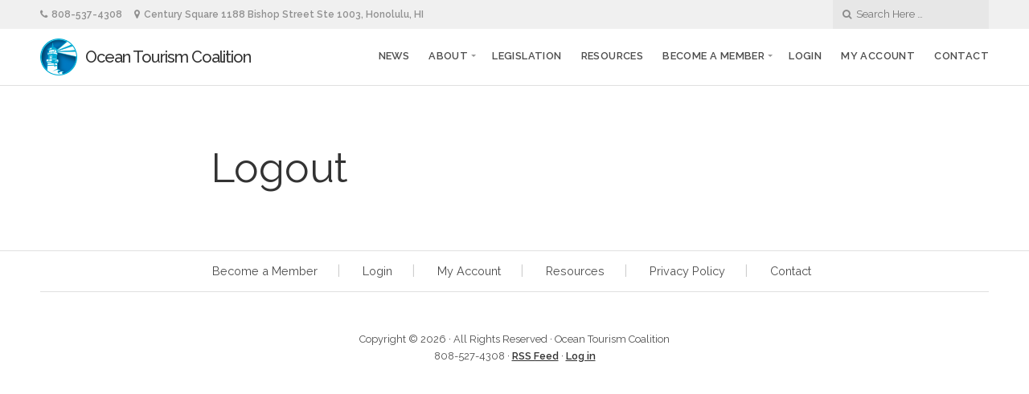

--- FILE ---
content_type: text/html; charset=UTF-8
request_url: https://www.oceantourismcoalition.org/logout/
body_size: 7100
content:
<!DOCTYPE html>

<!-- paulirish.com/2008/conditional-stylesheets-vs-css-hacks-answer-neither/ -->
<!--[if gt IE 8]><!--> <html class="no-js" lang="en-US"> <!--<![endif]-->

<head>

	<meta charset="UTF-8">

	<!-- Mobile View -->
	<meta name="viewport" content="width=device-width, initial-scale=1">

	<link rel="profile" href="https://gmpg.org/xfn/11">
	<link rel="pingback" href="https://www.oceantourismcoalition.org/xmlrpc.php">

	<style type="text/css" media="screen">
	
	.page-intro {
		background-color: #ffffff ;
	}

	#wrapper #masthead .site-description {
		color: #ffffff ;
	}

	#wrapper #top-info, #wrapper .menu ul.sub-menu, #wrapper .menu ul.children {
		background-color: #ffffff;	}

	#wrapper section.widget_give_forms_widget, #wrapper section.widget_gpp_simple_donation,
	body.home.page .slideshow, body.home.front-page .slideshow, body.page-template-template-home .slideshow {
		background-color: #ffffff;	}

	#wrapper .footer {
		background-color: #ffffff;	}

	.container a, .container a:link, .container a:visited, .footer-widgets a, .footer-widgets a:link, .footer-widgets a:visited,
	#wrapper .widget ul.menu li a, #wrapper .widget ul.menu li a:link, #wrapper .widget ul.menu li a:visited,
	#wrapper .widget ul.menu li ul.sub-menu li a, #wrapper .widget ul.menu li ul.sub-menu li a:link, #wrapper .widget ul.menu li ul.sub-menu li a:visited {
		color: #669900;	}

	.container a:hover, .container a:focus, .container a:active, .footer-widgets a:hover, .footer-widgets a:focus, .footer-widgets a:active,
	#wrapper .widget ul.menu li a:hover, #wrapper .widget ul.menu li a:focus, #wrapper .widget ul.menu li a:active,
	#wrapper .widget ul.menu li ul.sub-menu li a:hover, #wrapper .widget ul.menu li ul.sub-menu li a:focus, #wrapper .widget ul.menu li ul.sub-menu li a:active,
	#wrapper .widget ul.menu .current_page_item a, #wrapper .widget ul.menu .current-menu-item a, #wrapper a.staff-team-title-link:hover h2 {
		color: #336600;	}

	.container h1 a, .container h2 a, .container h3 a, .container h4 a, .container h5 a, .container h6 a,
	.container h1 a:link, .container h2 a:link, .container h3 a:link, .container h4 a:link, .container h5 a:link, .container h6 a:link,
	.container h1 a:visited, .container h2 a:visited, .container h3 a:visited, .container h4 a:visited, .container h5 a:visited, .container h6 a:visited {
		color: #333333;	}

	.container h1 a:hover, .container h2 a:hover, .container h3 a:hover, .container h4 a:hover, .container h5 a:hover, .container h6 a:hover,
	.container h1 a:focus, .container h2 a:focus, .container h3 a:focus, .container h4 a:focus, .container h5 a:focus, .container h6 a:focus,
	.container h1 a:active, .container h2 a:active, .container h3 a:active, .container h4 a:active, .container h5 a:active, .container h6 a:active {
		color: #3399cc;	}

	#wrapper .button, #wrapper a.button, #wrapper a.button:link, #wrapper a.button:visited,
	#wrapper a.more-link, #wrapper a.more-link:link, #wrapper a.more-link:visited,
	#wrapper .reply a, #wrapper #searchsubmit, #wrapper #prevLink a, #wrapper #nextLink a,
	#wrapper input#submit, #wrapper input[type='submit'], body input[type='submit'] {
		background-color: #f9f9f9;	}

	#wrapper button:focus, #wrapper button:active, #wrapper .button:hover,
	#wrapper a.button:hover, #wrapper a.button:focus, #wrapper a.button:active,
	#wrapper a.more-link:hover, #wrapper a.more-link:focus, #wrapper a.more-link:active,
	#wrapper .reply a:hover, #wrapper #searchsubmit:hover, #wrapper #prevLink a:hover, #wrapper #nextLink a:hover,
	#wrapper input#submit:hover, #wrapper input[type='submit']:hover, body input[type='submit']:hover,
	#wrapper .give-btn:hover, #wrapper .menu li.feature-button a:hover, #wrapper .menu li.feature-btn a:hover {
		background-color: #3399cc;	}

	#wrapper .menu li.feature-button a:hover, #wrapper .menu li.feature-btn a:hover {
		border-color: #3399cc;	}

	#wrapper section.widget_give_forms_widget .button.large, #wrapper .give-btn.give-btn-modal,
	#wrapper #give-purchase-button, #give-purchase-button, #wrapper .donation-form .button.large {
		background-color: #3399cc;	}

</style>

	<title>Logout &#8211; Ocean Tourism Coalition</title>
<meta name='robots' content='max-image-preview:large' />
<link rel='dns-prefetch' href='//www.google.com' />
<link rel='dns-prefetch' href='//fonts.googleapis.com' />
<link rel='dns-prefetch' href='//s.w.org' />
<link rel="alternate" type="application/rss+xml" title="Ocean Tourism Coalition &raquo; Feed" href="https://www.oceantourismcoalition.org/feed/" />
<link rel="alternate" type="application/rss+xml" title="Ocean Tourism Coalition &raquo; Comments Feed" href="https://www.oceantourismcoalition.org/comments/feed/" />
<link rel="alternate" type="application/rss+xml" title="Ocean Tourism Coalition &raquo; Logout Comments Feed" href="https://www.oceantourismcoalition.org/logout/feed/" />
<script type="text/javascript">
window._wpemojiSettings = {"baseUrl":"https:\/\/s.w.org\/images\/core\/emoji\/14.0.0\/72x72\/","ext":".png","svgUrl":"https:\/\/s.w.org\/images\/core\/emoji\/14.0.0\/svg\/","svgExt":".svg","source":{"concatemoji":"https:\/\/www.oceantourismcoalition.org\/wp-includes\/js\/wp-emoji-release.min.js?ver=6.0.11"}};
/*! This file is auto-generated */
!function(e,a,t){var n,r,o,i=a.createElement("canvas"),p=i.getContext&&i.getContext("2d");function s(e,t){var a=String.fromCharCode,e=(p.clearRect(0,0,i.width,i.height),p.fillText(a.apply(this,e),0,0),i.toDataURL());return p.clearRect(0,0,i.width,i.height),p.fillText(a.apply(this,t),0,0),e===i.toDataURL()}function c(e){var t=a.createElement("script");t.src=e,t.defer=t.type="text/javascript",a.getElementsByTagName("head")[0].appendChild(t)}for(o=Array("flag","emoji"),t.supports={everything:!0,everythingExceptFlag:!0},r=0;r<o.length;r++)t.supports[o[r]]=function(e){if(!p||!p.fillText)return!1;switch(p.textBaseline="top",p.font="600 32px Arial",e){case"flag":return s([127987,65039,8205,9895,65039],[127987,65039,8203,9895,65039])?!1:!s([55356,56826,55356,56819],[55356,56826,8203,55356,56819])&&!s([55356,57332,56128,56423,56128,56418,56128,56421,56128,56430,56128,56423,56128,56447],[55356,57332,8203,56128,56423,8203,56128,56418,8203,56128,56421,8203,56128,56430,8203,56128,56423,8203,56128,56447]);case"emoji":return!s([129777,127995,8205,129778,127999],[129777,127995,8203,129778,127999])}return!1}(o[r]),t.supports.everything=t.supports.everything&&t.supports[o[r]],"flag"!==o[r]&&(t.supports.everythingExceptFlag=t.supports.everythingExceptFlag&&t.supports[o[r]]);t.supports.everythingExceptFlag=t.supports.everythingExceptFlag&&!t.supports.flag,t.DOMReady=!1,t.readyCallback=function(){t.DOMReady=!0},t.supports.everything||(n=function(){t.readyCallback()},a.addEventListener?(a.addEventListener("DOMContentLoaded",n,!1),e.addEventListener("load",n,!1)):(e.attachEvent("onload",n),a.attachEvent("onreadystatechange",function(){"complete"===a.readyState&&t.readyCallback()})),(e=t.source||{}).concatemoji?c(e.concatemoji):e.wpemoji&&e.twemoji&&(c(e.twemoji),c(e.wpemoji)))}(window,document,window._wpemojiSettings);
</script>
<style type="text/css">
img.wp-smiley,
img.emoji {
	display: inline !important;
	border: none !important;
	box-shadow: none !important;
	height: 1em !important;
	width: 1em !important;
	margin: 0 0.07em !important;
	vertical-align: -0.1em !important;
	background: none !important;
	padding: 0 !important;
}
</style>
	<link rel='stylesheet' id='wp-block-library-css'  href='https://www.oceantourismcoalition.org/wp-includes/css/dist/block-library/style.min.css?ver=6.0.11' type='text/css' media='all' />
<style id='global-styles-inline-css' type='text/css'>
body{--wp--preset--color--black: #000000;--wp--preset--color--cyan-bluish-gray: #abb8c3;--wp--preset--color--white: #ffffff;--wp--preset--color--pale-pink: #f78da7;--wp--preset--color--vivid-red: #cf2e2e;--wp--preset--color--luminous-vivid-orange: #ff6900;--wp--preset--color--luminous-vivid-amber: #fcb900;--wp--preset--color--light-green-cyan: #7bdcb5;--wp--preset--color--vivid-green-cyan: #00d084;--wp--preset--color--pale-cyan-blue: #8ed1fc;--wp--preset--color--vivid-cyan-blue: #0693e3;--wp--preset--color--vivid-purple: #9b51e0;--wp--preset--gradient--vivid-cyan-blue-to-vivid-purple: linear-gradient(135deg,rgba(6,147,227,1) 0%,rgb(155,81,224) 100%);--wp--preset--gradient--light-green-cyan-to-vivid-green-cyan: linear-gradient(135deg,rgb(122,220,180) 0%,rgb(0,208,130) 100%);--wp--preset--gradient--luminous-vivid-amber-to-luminous-vivid-orange: linear-gradient(135deg,rgba(252,185,0,1) 0%,rgba(255,105,0,1) 100%);--wp--preset--gradient--luminous-vivid-orange-to-vivid-red: linear-gradient(135deg,rgba(255,105,0,1) 0%,rgb(207,46,46) 100%);--wp--preset--gradient--very-light-gray-to-cyan-bluish-gray: linear-gradient(135deg,rgb(238,238,238) 0%,rgb(169,184,195) 100%);--wp--preset--gradient--cool-to-warm-spectrum: linear-gradient(135deg,rgb(74,234,220) 0%,rgb(151,120,209) 20%,rgb(207,42,186) 40%,rgb(238,44,130) 60%,rgb(251,105,98) 80%,rgb(254,248,76) 100%);--wp--preset--gradient--blush-light-purple: linear-gradient(135deg,rgb(255,206,236) 0%,rgb(152,150,240) 100%);--wp--preset--gradient--blush-bordeaux: linear-gradient(135deg,rgb(254,205,165) 0%,rgb(254,45,45) 50%,rgb(107,0,62) 100%);--wp--preset--gradient--luminous-dusk: linear-gradient(135deg,rgb(255,203,112) 0%,rgb(199,81,192) 50%,rgb(65,88,208) 100%);--wp--preset--gradient--pale-ocean: linear-gradient(135deg,rgb(255,245,203) 0%,rgb(182,227,212) 50%,rgb(51,167,181) 100%);--wp--preset--gradient--electric-grass: linear-gradient(135deg,rgb(202,248,128) 0%,rgb(113,206,126) 100%);--wp--preset--gradient--midnight: linear-gradient(135deg,rgb(2,3,129) 0%,rgb(40,116,252) 100%);--wp--preset--duotone--dark-grayscale: url('#wp-duotone-dark-grayscale');--wp--preset--duotone--grayscale: url('#wp-duotone-grayscale');--wp--preset--duotone--purple-yellow: url('#wp-duotone-purple-yellow');--wp--preset--duotone--blue-red: url('#wp-duotone-blue-red');--wp--preset--duotone--midnight: url('#wp-duotone-midnight');--wp--preset--duotone--magenta-yellow: url('#wp-duotone-magenta-yellow');--wp--preset--duotone--purple-green: url('#wp-duotone-purple-green');--wp--preset--duotone--blue-orange: url('#wp-duotone-blue-orange');--wp--preset--font-size--small: 13px;--wp--preset--font-size--medium: 20px;--wp--preset--font-size--large: 36px;--wp--preset--font-size--x-large: 42px;}.has-black-color{color: var(--wp--preset--color--black) !important;}.has-cyan-bluish-gray-color{color: var(--wp--preset--color--cyan-bluish-gray) !important;}.has-white-color{color: var(--wp--preset--color--white) !important;}.has-pale-pink-color{color: var(--wp--preset--color--pale-pink) !important;}.has-vivid-red-color{color: var(--wp--preset--color--vivid-red) !important;}.has-luminous-vivid-orange-color{color: var(--wp--preset--color--luminous-vivid-orange) !important;}.has-luminous-vivid-amber-color{color: var(--wp--preset--color--luminous-vivid-amber) !important;}.has-light-green-cyan-color{color: var(--wp--preset--color--light-green-cyan) !important;}.has-vivid-green-cyan-color{color: var(--wp--preset--color--vivid-green-cyan) !important;}.has-pale-cyan-blue-color{color: var(--wp--preset--color--pale-cyan-blue) !important;}.has-vivid-cyan-blue-color{color: var(--wp--preset--color--vivid-cyan-blue) !important;}.has-vivid-purple-color{color: var(--wp--preset--color--vivid-purple) !important;}.has-black-background-color{background-color: var(--wp--preset--color--black) !important;}.has-cyan-bluish-gray-background-color{background-color: var(--wp--preset--color--cyan-bluish-gray) !important;}.has-white-background-color{background-color: var(--wp--preset--color--white) !important;}.has-pale-pink-background-color{background-color: var(--wp--preset--color--pale-pink) !important;}.has-vivid-red-background-color{background-color: var(--wp--preset--color--vivid-red) !important;}.has-luminous-vivid-orange-background-color{background-color: var(--wp--preset--color--luminous-vivid-orange) !important;}.has-luminous-vivid-amber-background-color{background-color: var(--wp--preset--color--luminous-vivid-amber) !important;}.has-light-green-cyan-background-color{background-color: var(--wp--preset--color--light-green-cyan) !important;}.has-vivid-green-cyan-background-color{background-color: var(--wp--preset--color--vivid-green-cyan) !important;}.has-pale-cyan-blue-background-color{background-color: var(--wp--preset--color--pale-cyan-blue) !important;}.has-vivid-cyan-blue-background-color{background-color: var(--wp--preset--color--vivid-cyan-blue) !important;}.has-vivid-purple-background-color{background-color: var(--wp--preset--color--vivid-purple) !important;}.has-black-border-color{border-color: var(--wp--preset--color--black) !important;}.has-cyan-bluish-gray-border-color{border-color: var(--wp--preset--color--cyan-bluish-gray) !important;}.has-white-border-color{border-color: var(--wp--preset--color--white) !important;}.has-pale-pink-border-color{border-color: var(--wp--preset--color--pale-pink) !important;}.has-vivid-red-border-color{border-color: var(--wp--preset--color--vivid-red) !important;}.has-luminous-vivid-orange-border-color{border-color: var(--wp--preset--color--luminous-vivid-orange) !important;}.has-luminous-vivid-amber-border-color{border-color: var(--wp--preset--color--luminous-vivid-amber) !important;}.has-light-green-cyan-border-color{border-color: var(--wp--preset--color--light-green-cyan) !important;}.has-vivid-green-cyan-border-color{border-color: var(--wp--preset--color--vivid-green-cyan) !important;}.has-pale-cyan-blue-border-color{border-color: var(--wp--preset--color--pale-cyan-blue) !important;}.has-vivid-cyan-blue-border-color{border-color: var(--wp--preset--color--vivid-cyan-blue) !important;}.has-vivid-purple-border-color{border-color: var(--wp--preset--color--vivid-purple) !important;}.has-vivid-cyan-blue-to-vivid-purple-gradient-background{background: var(--wp--preset--gradient--vivid-cyan-blue-to-vivid-purple) !important;}.has-light-green-cyan-to-vivid-green-cyan-gradient-background{background: var(--wp--preset--gradient--light-green-cyan-to-vivid-green-cyan) !important;}.has-luminous-vivid-amber-to-luminous-vivid-orange-gradient-background{background: var(--wp--preset--gradient--luminous-vivid-amber-to-luminous-vivid-orange) !important;}.has-luminous-vivid-orange-to-vivid-red-gradient-background{background: var(--wp--preset--gradient--luminous-vivid-orange-to-vivid-red) !important;}.has-very-light-gray-to-cyan-bluish-gray-gradient-background{background: var(--wp--preset--gradient--very-light-gray-to-cyan-bluish-gray) !important;}.has-cool-to-warm-spectrum-gradient-background{background: var(--wp--preset--gradient--cool-to-warm-spectrum) !important;}.has-blush-light-purple-gradient-background{background: var(--wp--preset--gradient--blush-light-purple) !important;}.has-blush-bordeaux-gradient-background{background: var(--wp--preset--gradient--blush-bordeaux) !important;}.has-luminous-dusk-gradient-background{background: var(--wp--preset--gradient--luminous-dusk) !important;}.has-pale-ocean-gradient-background{background: var(--wp--preset--gradient--pale-ocean) !important;}.has-electric-grass-gradient-background{background: var(--wp--preset--gradient--electric-grass) !important;}.has-midnight-gradient-background{background: var(--wp--preset--gradient--midnight) !important;}.has-small-font-size{font-size: var(--wp--preset--font-size--small) !important;}.has-medium-font-size{font-size: var(--wp--preset--font-size--medium) !important;}.has-large-font-size{font-size: var(--wp--preset--font-size--large) !important;}.has-x-large-font-size{font-size: var(--wp--preset--font-size--x-large) !important;}
</style>
<link rel='stylesheet' id='contact-form-7-css'  href='https://www.oceantourismcoalition.org/wp-content/plugins/contact-form-7/includes/css/styles.css?ver=5.6' type='text/css' media='all' />
<link rel='stylesheet' id='otc_plugin_styles-css'  href='https://www.oceantourismcoalition.org/wp-content/plugins/ocean-tourism-coalition/frontend.css?ver=1.0' type='text/css' media='all' />
<link rel='stylesheet' id='parent-style-css'  href='https://www.oceantourismcoalition.org/wp-content/themes/givingpress-pro/style.css?ver=6.0.11' type='text/css' media='all' />
<link rel='stylesheet' id='gpp-style-css'  href='https://www.oceantourismcoalition.org/wp-content/themes/otc-givingpress-pro-child/style.css?ver=6.0.11' type='text/css' media='all' />
<link rel='stylesheet' id='gpp-style-mobile-css'  href='https://www.oceantourismcoalition.org/wp-content/themes/givingpress-pro/css/style-mobile.css?ver=1.0' type='text/css' media='all' />
<link rel='stylesheet' id='gpp-style-conditionals-css'  href='https://www.oceantourismcoalition.org/wp-content/themes/givingpress-pro/css/style-conditionals.css?ver=1.0' type='text/css' media='all' />
<link rel='stylesheet' id='font-awesome-css'  href='https://www.oceantourismcoalition.org/wp-content/plugins/elementor/assets/lib/font-awesome/css/font-awesome.min.css?ver=4.7.0' type='text/css' media='all' />
<link rel='stylesheet' id='gpp-fonts-css'  href='https://fonts.googleapis.com/css?family=Oswald%3A400%2C700%2C300%7COpen+Sans%3A400%2C300%2C600%2C700%2C800%2C800italic%2C700italic%2C600italic%2C400italic%2C300italic%7CMerriweather%3A400%2C700%2C300%2C900%7CPlayfair+Display%3A400%2C400italic%2C700%2C700italic%2C900%2C900italic%7CMontserrat%3A400%2C700%7CRaleway%3A400%2C100%2C200%2C300%2C500%2C600%2C700%2C800%2C900%7CNoto+Serif%3A400%2C400i%2C700%2C700i&#038;subset=latin%2Clatin-ext' type='text/css' media='all' />
<script type='text/javascript' src='https://www.oceantourismcoalition.org/wp-content/plugins/ocean-tourism-coalition/frontendScript.js?ver=6.0.11' id='otc_frontend_script-js'></script>
<script type='text/javascript' src='https://www.oceantourismcoalition.org/wp-includes/js/jquery/jquery.min.js?ver=3.6.0' id='jquery-core-js'></script>
<script type='text/javascript' src='https://www.oceantourismcoalition.org/wp-includes/js/jquery/jquery-migrate.min.js?ver=3.3.2' id='jquery-migrate-js'></script>
<script type='text/javascript' src='https://www.oceantourismcoalition.org/wp-includes/js/hoverIntent.min.js?ver=1.10.2' id='hoverIntent-js'></script>
<!--[if lt IE 9]>
<script type='text/javascript' src='https://www.oceantourismcoalition.org/wp-content/themes/givingpress-pro/js/html5shiv.js?ver=6.0.11' id='gpp-html5shiv-js'></script>
<![endif]-->
<script type='text/javascript' src='https://www.oceantourismcoalition.org/wp-content/themes/givingpress-pro/js/superfish.js?ver=1.3' id='superfish-js'></script>
<script type='text/javascript' src='https://www.oceantourismcoalition.org/wp-content/themes/givingpress-pro/js/jquery.fitvids.js?ver=1.3' id='fitvids-js'></script>
<script type='text/javascript' src='https://www.oceantourismcoalition.org/wp-content/themes/givingpress-pro/js/jquery.colourbrightness.js?ver=1.3' id='colourbrightness-js'></script>
<link rel="https://api.w.org/" href="https://www.oceantourismcoalition.org/wp-json/" /><link rel="alternate" type="application/json" href="https://www.oceantourismcoalition.org/wp-json/wp/v2/pages/181" /><link rel="EditURI" type="application/rsd+xml" title="RSD" href="https://www.oceantourismcoalition.org/xmlrpc.php?rsd" />
<link rel="wlwmanifest" type="application/wlwmanifest+xml" href="https://www.oceantourismcoalition.org/wp-includes/wlwmanifest.xml" /> 
<meta name="generator" content="WordPress 6.0.11" />
<link rel="canonical" href="https://www.oceantourismcoalition.org/logout/" />
<link rel='shortlink' href='https://www.oceantourismcoalition.org/?p=181' />
<link rel="alternate" type="application/json+oembed" href="https://www.oceantourismcoalition.org/wp-json/oembed/1.0/embed?url=https%3A%2F%2Fwww.oceantourismcoalition.org%2Flogout%2F" />
<link rel="alternate" type="text/xml+oembed" href="https://www.oceantourismcoalition.org/wp-json/oembed/1.0/embed?url=https%3A%2F%2Fwww.oceantourismcoalition.org%2Flogout%2F&#038;format=xml" />
<script type='text/javascript' data-cfasync='false'>var _mmunch = {'front': false, 'page': false, 'post': false, 'category': false, 'author': false, 'search': false, 'attachment': false, 'tag': false};_mmunch['page'] = true; _mmunch['pageData'] = {"ID":181,"post_name":"logout","post_title":"Logout","post_type":"page","post_author":"1","post_status":"publish"};</script><script data-cfasync="false" src="//a.mailmunch.co/app/v1/site.js" id="mailmunch-script" data-plugin="mc_mm" data-mailmunch-site-id="983713" async></script><style type="text/css" id="custom-background-css">
body.custom-background { background-color: #ffffff; }
</style>
			<style type="text/css" id="wp-custom-css">
			.wpcf7 input.wpcf7-text { width: 100%; } 
.wpcf7 textarea.wpcf7-textarea { width: 100%; } 
.wpcf7-form textarea { width:100%; min-height: 200px; }
.inv-recaptcha-holder {
	display: none;
}		</style>
		
</head>

<body class="page-template-default page page-id-181 custom-background wp-custom-logo not-front background-white no-featured-img gpp-singular no-social-menu gpp-header-active gpp-header-video-inactive gpp-title-active gpp-logo-active gpp-description-left gpp-logo-left gpp-info-active gpp-relative-text elementor-default elementor-kit-1356">

<!-- BEGIN #wrapper -->
<div id="wrapper">


<!-- BEGIN #top-info -->
<div id="top-info">

	
	<!-- BEGIN #contact-info -->
	<div id="contact-info">

		<!-- BEGIN .content -->
		<div class="content no-bg">

			<div class="align-left">

							<span class="contact-phone contact-item text-right"><i class="fa fa-phone"></i> <a class="link-phone" href="tel://808-537-4308">808-537-4308</a></span>
			
			
							<span class="contact-address contact-item"><i class="fa fa-map-marker"></i> Century Square 1188 Bishop Street Ste 1003, Honolulu, HI</span>
			
			</div>

			
			<div class="align-right">

				
				
					<div class="header-search"><i class="fa fa-search"></i> 
<form method="get" id="searchform" action="https://www.oceantourismcoalition.org/" role="search">
	<label for="s" class="assistive-text">Search</label>
	<input type="text" class="field" name="s" value="" id="s" placeholder="Search Here &hellip;" />
	<input type="submit" class="submit" name="submit" id="searchsubmit" value="Go" />
</form>
</div>

				
			</div>

			
		<!-- END .content -->
		</div>

	<!-- END #contact-info -->
	</div>

	
	<!-- BEGIN #top-nav -->
	<div id="top-nav">

		<!-- BEGIN .content -->
		<div class="content no-bg">

			<!-- BEGIN #nav-bar -->
			<div id="nav-bar">

				<!-- BEGIN .toggle-holder -->
				<div class="toggle-holder">

			
								
				<!-- BEGIN #logo -->
				<div id="logo">
					<a href="https://www.oceantourismcoalition.org/">
												<img src="https://www.oceantourismcoalition.org/wp-content/uploads/2018/06/OceanTourismCoalition-logo.png" alt="" />
						<h1>
							Ocean Tourism Coalition						</h1>
					</a>
				<!-- END #logo -->
				</div>

			
				<button class="menu-toggle"><i class="fa fa-bars"></i></button>

				<!-- END .toggle-holder -->
				</div>

				<!-- BEGIN #navigation -->
				<nav id="navigation" class="navigation-main">

				
					<div class="menu-main-menu-container"><ul id="menu-main-menu" class="menu"><li id="menu-item-63" class="menu-item menu-item-type-post_type menu-item-object-page menu-item-63"><a href="https://www.oceantourismcoalition.org/news/">News</a></li>
<li id="menu-item-65" class="menu-item menu-item-type-post_type menu-item-object-page menu-item-has-children menu-item-65"><a href="https://www.oceantourismcoalition.org/about-us/">About</a>
<ul class="sub-menu">
	<li id="menu-item-1353" class="menu-item menu-item-type-post_type menu-item-object-page menu-item-1353"><a href="https://www.oceantourismcoalition.org/testimonials/">Testimonials</a></li>
</ul>
</li>
<li id="menu-item-64" class="menu-item menu-item-type-post_type menu-item-object-page menu-item-64"><a href="https://www.oceantourismcoalition.org/legislation-watch/">Legislation</a></li>
<li id="menu-item-168" class="menu-item menu-item-type-post_type menu-item-object-page menu-item-168"><a href="https://www.oceantourismcoalition.org/resources/">Resources</a></li>
<li id="menu-item-1487" class="menu-item menu-item-type-post_type menu-item-object-page menu-item-has-children menu-item-1487"><a href="https://www.oceantourismcoalition.org/membership-form/">Become A Member</a>
<ul class="sub-menu">
	<li id="menu-item-1493" class="menu-item menu-item-type-post_type menu-item-object-page menu-item-1493"><a href="https://www.oceantourismcoalition.org/join-otc-today/">Join OTC Today</a></li>
</ul>
</li>
<li id="menu-item-582" class="menu-item menu-item-type-custom menu-item-object-custom menu-item-582"><a href="/wp-login.php">Login</a></li>
<li id="menu-item-488" class="menu-item menu-item-type-post_type menu-item-object-page menu-item-488"><a href="https://www.oceantourismcoalition.org/my-account/">My Account</a></li>
<li id="menu-item-1488" class="menu-item menu-item-type-post_type menu-item-object-page menu-item-1488"><a href="https://www.oceantourismcoalition.org/contact/">Contact</a></li>
</ul></div>
				
				<!-- END #navigation -->
				</nav>

			<!-- END #nav-bar -->
			</div>

		<!-- END .content -->
		</div>

	<!-- END #top-nav -->
	</div>

<!-- END #top-info -->
</div>




<!-- BEGIN .container -->
<div class="container">

<!-- BEGIN .post class -->
<div class="post-181 page type-page status-publish hentry no-comments" id="page-181">

	

	
	<!-- BEGIN .row -->
	<div class="row">

		<!-- BEGIN .content -->
		<div class="content">

		
			<!-- BEGIN .sixteen columns -->
			<div class="sixteen columns">
				
				<!-- BEGIN .post-area no-sidebar -->
				<div class="post-area no-sidebar clearfix">

					

<!-- BEGIN .page-content -->
<article class="page-content">

			<h1>Logout</h1>
	
	<div class='mailmunch-forms-before-post' style='display: none !important;'></div><div class='mailmunch-forms-in-post-middle' style='display: none !important;'></div><div class='mailmunch-forms-after-post' style='display: none !important;'></div>
	
	
	
<!-- END .page-content -->
</article>


				<!-- END .post-area no-sidebar -->
				</div>

			<!-- END .sixteen columns -->
			</div>

		
		<!-- END .content -->
		</div>

	<!-- END .row -->
	</div>

<!-- END .post class -->
</div>


<!-- END .container -->
</div>


<!-- BEGIN .footer -->
<div class="footer">

	<!-- BEGIN .content -->
	<div class="content no-bg">

		
		
		<!-- BEGIN .row -->
		<div class="row">

			<div class="footer-menu-wrapper"><ul id="menu-otc-footer-menu" class="menu"><li id="menu-item-448" class="menu-item menu-item-type-custom menu-item-object-custom menu-item-448"><a href="/checkout/?add-to-cart=438">Become a Member</a><li class="menu-divider">|</li></li>
<li id="menu-item-583" class="menu-item menu-item-type-custom menu-item-object-custom menu-item-583"><a href="/wp-login.php">Login</a><li class="menu-divider">|</li></li>
<li id="menu-item-164" class="menu-item menu-item-type-post_type menu-item-object-page menu-item-164"><a href="https://www.oceantourismcoalition.org/my-account/">My Account</a><li class="menu-divider">|</li></li>
<li id="menu-item-108" class="menu-item menu-item-type-post_type menu-item-object-page menu-item-108"><a href="https://www.oceantourismcoalition.org/resources/">Resources</a><li class="menu-divider">|</li></li>
<li id="menu-item-52" class="menu-item menu-item-type-post_type menu-item-object-page menu-item-privacy-policy menu-item-52"><a href="https://www.oceantourismcoalition.org/privacy-policy/">Privacy Policy</a><li class="menu-divider">|</li></li>
<li id="menu-item-126" class="menu-item menu-item-type-post_type menu-item-object-page menu-item-126"><a href="https://www.oceantourismcoalition.org/contact/">Contact</a><li class="menu-divider">|</li></li>
</ul></div>
		<!-- END .row -->
		</div>

		
		<!-- BEGIN .row -->
		<div class="row">

			<!-- BEGIN .footer-information -->
			<div class="footer-information">

				<div class="align-left">

					<p>Copyright &copy; 2026 &middot; All Rights Reserved &middot; Ocean Tourism Coalition</p>

					
						<p><span class="gpp-footer-text"> 808-527-4308</span> &middot; <a href="https://www.oceantourismcoalition.org/feed/">RSS Feed</a> &middot; <a href="https://www.oceantourismcoalition.org/wp-login.php">Log in</a></p>

					
				</div>

				
			<!-- END .footer-information -->
			</div>

		<!-- END .row -->
		</div>

	<!-- END .content -->
	</div>

<!-- END .footer -->
</div>


<!-- END #wrapper -->
</div>

<script type='text/javascript' src='https://www.oceantourismcoalition.org/wp-includes/js/dist/vendor/regenerator-runtime.min.js?ver=0.13.9' id='regenerator-runtime-js'></script>
<script type='text/javascript' src='https://www.oceantourismcoalition.org/wp-includes/js/dist/vendor/wp-polyfill.min.js?ver=3.15.0' id='wp-polyfill-js'></script>
<script type='text/javascript' id='contact-form-7-js-extra'>
/* <![CDATA[ */
var wpcf7 = {"api":{"root":"https:\/\/www.oceantourismcoalition.org\/wp-json\/","namespace":"contact-form-7\/v1"}};
/* ]]> */
</script>
<script type='text/javascript' src='https://www.oceantourismcoalition.org/wp-content/plugins/contact-form-7/includes/js/index.js?ver=5.6' id='contact-form-7-js'></script>
<script type='text/javascript' src='https://www.oceantourismcoalition.org/wp-content/themes/givingpress-pro/js/navigation.js?ver=1.3' id='gpp-navigation-js'></script>
<script type='text/javascript' src='https://www.oceantourismcoalition.org/wp-content/themes/givingpress-pro/js/jquery.custom.js?ver=1.3' id='gpp-custom-js'></script>
<script type='text/javascript' src='https://www.google.com/recaptcha/api.js?render=6LdyznciAAAAAF89TrFZhsrwRzHcd6k8FXJrsgbd&#038;ver=3.0' id='google-recaptcha-js'></script>
<script type='text/javascript' id='wpcf7-recaptcha-js-extra'>
/* <![CDATA[ */
var wpcf7_recaptcha = {"sitekey":"6LdyznciAAAAAF89TrFZhsrwRzHcd6k8FXJrsgbd","actions":{"homepage":"homepage","contactform":"contactform"}};
/* ]]> */
</script>
<script type='text/javascript' src='https://www.oceantourismcoalition.org/wp-content/plugins/contact-form-7/modules/recaptcha/index.js?ver=5.6' id='wpcf7-recaptcha-js'></script>

<script defer src="https://static.cloudflareinsights.com/beacon.min.js/vcd15cbe7772f49c399c6a5babf22c1241717689176015" integrity="sha512-ZpsOmlRQV6y907TI0dKBHq9Md29nnaEIPlkf84rnaERnq6zvWvPUqr2ft8M1aS28oN72PdrCzSjY4U6VaAw1EQ==" data-cf-beacon='{"version":"2024.11.0","token":"1e73f823c0b849daa3e4460373ec63cf","r":1,"server_timing":{"name":{"cfCacheStatus":true,"cfEdge":true,"cfExtPri":true,"cfL4":true,"cfOrigin":true,"cfSpeedBrain":true},"location_startswith":null}}' crossorigin="anonymous"></script>
</body>
</html>


--- FILE ---
content_type: text/css
request_url: https://www.oceantourismcoalition.org/wp-content/plugins/ocean-tourism-coalition/frontend.css?ver=1.0
body_size: 384
content:
/* User Application Status Bar */
#otc-user-status-bar {
  display: flex;
  align-items: flex-start;
  flex-direction: row;
  justify-content: space-between;
  position: relative;
  width: 90%;
  height: auto;
  max-width: 600px;
  margin: auto;
  display: flex;
  text-align: center;
  
}
.otc-status-bar-item {
  display: flex;
  width: 100px;
  height: auto;
  margin: 0;
  justify-content: center;
  align-items: center;
  flex-direction: column;
  z-index: 50;
}
.otc-status-bar-item circle {
  fill: #eee;
  stroke-width: 10;
  stroke: #eee;
}
.otc-status-bar-item.otc-status-completed circle {
  fill: #1e87ce;
}
.otc-status-bar-item p {
  color: #aaa;
  font-weight: bold;
}
.otc-status-bar-item.otc-status-completed p {
  color: #333;
}
.otc-status-bar-item.otc-status-bar-item-applied circle {
  
}
.otc-status-bar-item.otc-status-bar-item-approved circle {

}
.otc-status-bar-item.otc-status-bar-item-subscribed circle {

}

.otc-user-status-background-bar {
  position: absolute;
  width: 40%;
  background: #eee;
  top: 35px;
  height: 20px;
  z-index: 25;
}
.otc-user-status-background-bar.otc-status-completed {
  background: #1e87ce;
  z-index: 55;
}
.otc-user-status-background-bar-left {
  left: 10%;
}
.otc-user-status-background-bar-right {
  left: 50%;
}

--- FILE ---
content_type: text/css
request_url: https://www.oceantourismcoalition.org/wp-content/themes/givingpress-pro/style.css?ver=6.0.11
body_size: 12320
content:
/*******************************************************************************************************************

	Theme Name: GivingPress Pro
	Theme URI: https://givingpress.com
	GitHub Theme URI: invulu/givingpress-pro
	GitHub Branch: master
	Description: The official GivingPress Pro theme. A WordPress theme for nonprofit organizations and social causes.
	Author: GivingPress
	Author URI: http://givingpress.com
	License: Copyright Invulu, Inc.
	Version: 2.1.2
	Text Domain: givingpress-pro
	Domain Path: /languages/
	Tags: one-column, two-columns, three-columns, right-sidebar, custom-background, custom-header, custom-menu, featured-images, featured-image-header, flexible-header, full-width-template, theme-options, translation-ready, sticky-post, post-formats, featured-images

	The CSS, XHTML, PHP, JS and Design are copyrighted by Invulu, Inc.

********************************************************************************************************************

	Table of Contents:

	 0.	Global
	 1.	Hyperlinks
	 2.	Headings
	 3.	Header
	 4.	Navigation
	 5.	Slideshow
	 6.	Homepage
	 7. Menu Page
	 8.	Content
	 9. Social Media
	10. Pagination
	11.	Images
	12. Portfolio
	13. Page Templates
	14.	Wordpress Gallery
	15.	Sidebar
	16.	Widgets
	17.	RSS Widget
	18.	Calendar Widget
	19.	Custom Menu Widget
	20.	Search Form
	21.	Footer
	22.	Comments
	23.	Buttons
	24. Tables
	25. Forms
	26. CSS3 Styles
	27. WordPress Core
	28. WooCommerce

*******************************************************************************************************************/

body {
	background-color: #eeeeee;
	color: #000000;
	color: rgba(0, 0, 0, 0.8);
	font-size: 1em;
	font-family: 'Noto Serif';
	line-height: 1.65;
	margin: 0px;
	padding: 0px;
}

/************************************************
	Customizer Styles
************************************************/

body.wp-autoresize {
	box-sizing: border-box;
	padding: 24px !important;
}
body.customize-posts-content {
	background: #ffffff;
	padding: 24px 36px;
}
.home section.widget .customize-partial-edit-shortcut {
	left: 48px;
}
.wp-custom-header .customize-partial-edit-shortcut {
	top: 12px;
	left: 24px;
}

/************************************************
	0.	Global
************************************************/

p {
	padding: 12px 0px;
	margin: 0px;
}
p:empty {
	display: none;
}
dfn, cite, em, i {
	font-style: italic;
}
strong, b {
	font-weight: bold;
}
big {
	font-size: 120%;
}
small {
	font-size: 80%;
}
s {
	text-decoration: line-through;
}
mark {
	background: #ff0;
	color: #000;
}
sub, sup {
	font-size: 75%;
	line-height: 0;
	position: relative;
	vertical-align: baseline;
}
sup {
	top: -0.5em;
}
sub {
	bottom: -0.25em;
}
div {
	display: block;
}
span {
	display: inline;
}
textarea {
	overflow: auto;
}
address {
	margin: 12px 0px;
}
hr {
	border: 0;
	width: 100%;
	height: 1px;
	color: #dddddd;
	background-color: #dddddd;
	margin: 6px 0px 8px 0px;
	padding: 0px;
}
ol, ul {
	list-style: none;
	margin: 16px 0px;
	padding: 0px 0px 0px 12px;
}
ol ul, ul ol, ul ul, ol ol {
	margin: 6px 0px;
}
ol li {
	list-style: inside;
	list-style-type: decimal;
	margin: 6px 0px;
	padding: 0px 0px 0px 12px;
}
ul li {
	list-style: inside;
	list-style-type: square;
	margin: 6px 0px;
	padding: 0px 0px 0px 12px;
}
ul ol li, ul ol ul ol li {
	list-style-type: decimal;
}
ol ul li, ol ul ol ul li {
	list-style-type: square;
}
blockquote {
	position: relative;
	font-size: 1.4em;
	line-height: 1.4;
	margin: 24px 0px;
	padding: 36px 12px;
	border-top: 1px solid #dddddd;
	border-top: 1px solid rgba(0, 0, 0, .12);
	border-bottom: 1px solid #dddddd;
	border-bottom: 1px solid rgba(0, 0, 0, .12);
}
blockquote:before {
	color: #cccccc;
	background-color: #ffffff;
	font-family: 'FontAwesome';
	font-size: 18px;
	content: '\f10d';
	text-align: center;
	line-height: 48px;
	height: 48px;
	width: 48px;
	position: absolute;
	top: -26px;
	left: 50%;
	margin-left: -24px;
	border: 1px solid #dddddd;
	border: 1px solid rgba(0, 0, 0, .12);
	border-radius: 50%;
}
blockquote p {
	margin: 0px;
	padding: 0px;
}
blockquote, q {
	quotes: none;
}
code, pre {
	color: #666666;
	background: #F9F9F9;
	font-family: Courier, Verdana, Tahoma, Verdana;
	font-size: 13px;
	line-height: 1.4;
	margin: 12px 0px;
	padding: 6px 8px;
	border: 1px solid #dddddd;
	border-radius: 3px;
}
code {
	display: inline;
	white-space: normal;
}
pre {
	display: block;
	white-space: pre-line;
}
pre code {
	padding: 0px;
	border: none;
	border-radius: 0px;
}
img {
	-ms-interpolation-mode: bicubic;
	height: auto;
}
img, object, embed, iframe {
	max-width: 100%;
	margin: 0px auto 0px;
}
table {
	border-collapse: collapse;
	border-spacing: 0;
}
.clear {
	clear: both;
}
.hidden {
	display: none;
}
.text-left {
	text-align: left;
}
.text-right {
	text-align: right;
}
.text-center {
	text-align: center;
}
.text-white, .text-white p,
.text-white .wp-caption .wp-caption-text {
	color: #ffffff;
	color: rgba(255, 255, 255, 0.8);
}
.text-white h1, .text-white h2, .text-white h3,
.text-white h4, .text-white h5, .text-white h6,
.text-white a, .text-white a:link, .text-white a:visited {
	color: #ffffff;
}
.align-center {
	float: none;
	text-align: center;
	margin-left: auto;
	margin-right: auto;
}
.align-left {
	float: left;
}
.align-right {
	float: right;
}
.padded {
	padding-left: 12px;
	padding-right: 12px;
}
.vertical-center {
	top: 50%;
	position: absolute;
	-webkit-transform: translateY(-50%);
	-ms-transform: translateY(-50%);
	transform: translateY(-50%);
	z-index: 7;
}
.horizontal-center {
	left: 50%;
	-webkit-transform: translateX(-50%);
	-ms-transform: translateX(-50%);
	transform: translateX(-50%);
	z-index: 7;
}
.absolute-center {
	top: 50%;
	left: 50%;
	position: absolute;
	-webkit-transform: translateX(-50%) translateY(-50%);
	-ms-transform: translateX(-50%) translateY(-50%);
	transform: translateX(-50%) translateY(-50%);
	z-index: 7;
}
.hide-text {
	margin-left: -9999px;
	font-size: 0;
	line-height: 0;
	margin-top: 0px;
	margin-bottom: 0px;
	padding: 0px;
}

/************************************************
	1.	Hyperlinks
************************************************/

a img {
	border: none;
}
a, a:link, a:visited {
	color: rgba(0, 0, 0, .6);
	text-decoration: none;
	outline: 0;
}
a:focus, a:hover, a:active {
	color: #000000;
	text-decoration: underline;
	cursor: pointer;
	outline: 0;
}

/************************************************
	2.	Headings
************************************************/

h1, h2, h3,
h4, h5, h6 {
	color: #333333;
	color: rgba(0, 0, 0, 0.8);
	font-family: 'Raleway', Arial, sans-serif;
	line-height: 1.2;
	word-wrap: break-word;
	margin: 6px 0px;
	padding: 6px 0px;
}
h1 {
	font-size: 3.2em;
	font-weight: 400;
}
h2 {
	font-size: 2.8em;
	font-weight: 400;
}
h3 {
	font-size: 2.4em;
	font-weight: 400;
}
h4 {
	font-size: 2em;
	font-weight: 400;
}
h5 {
	font-size: 1.3em;
	font-weight: 400;
	font-weight: 700;
	text-transform: uppercase;
	letter-spacing: 1px;
}
h6 {
	font-size: 1em;
	font-weight: 700;
	text-transform: uppercase;
	letter-spacing: 1px;
}
h1 a, h2 a, h3 a, h4 a, h5 a, h6 a,
h1 a:link, h2 a:link, h3 a:link, h4 a:link, h5 a:link, h6 a:link,
h1 a:visited, h2 a:visited, h3 a:visited, h4 a:visited, h5 a:visited, h6 a:visited {
	text-decoration: none;
	border: none;
}
h1 a:hover, h2 a:hover, h3 a:hover, h4 a:hover, h5 a:hover, h6 a:hover,
h1 a:focus, h2 a:focus, h3 a:focus, h4 a:focus, h5 a:focus, h6 a:focus,
h1 a:active, h2 a:active, h3 a:active, h4 a:active, h5 a:active, h6 a:active {
	text-decoration: none;
	border: none;
}
.search .post-area > h4,
.archive .post-area > h4 {
	color: rgba(0, 0, 0, 0.3);
	margin-bottom: 12px;
}
.img-headline {
	display: block;
	color: #ffffff;
	position: absolute;
	top: 50%;
	left: 50%;
	width: 92%;
	text-align: center;
	text-shadow: 0px 0px 8px rgba(0, 0, 0, .24);
	margin: 0px auto 0px;
	padding: 12px 4%;
	-webkit-transform: translateY(-50%) translateX(-50%);
	-ms-transform: translateY(-50%) translateX(-50%);
	transform: translateY(-50%) translateX(-50%);
}
.banner-image .img-headline a {
	color: #ffffff !important;
}
.sub-title {
	color: rgba(0, 0, 0, .4);
	font-size: 80%;
	margin-top: 0px;
	padding-top: 0px;
}
.cat-name,
.cat-description {
	text-align: center;
	padding-top: 0px;
	padding-left: 4%;
	padding-right: 4%;
}
.cat-description {
	font-size: 1.2em;
	font-family: inherit;
	text-transform: none;
	margin-top: 0px;
	padding-bottom: 12px;
}

/************************************************
	3.	Header
************************************************/

#header {
	background-color: #bfd73c;
	width: 100%;
	line-height: 0;
	margin: 0px auto 0px;
	position: relative;
	z-index: 0;
}
#top-info {
	background: #ffffff;
	position: relative;
	width: 100%;
	padding: 0px;
	box-sizing: border-box;
	border-bottom: 1px solid rgba(0, 0, 0, 0.12);
}
#contact-info {
	display: block;
	position: relative;
	color: rgba(0, 0, 0, 0.4);
	background: rgba(0, 0, 0, .06);
	font-size: 0.75em;
	font-weight: 600;
	line-height: 2;
	margin: 0px;
	padding: 0px;
	overflow: hidden;
}
#contact-info span.contact-item {
	display: inline-block;
	padding: 6px 0px;
}
#contact-info span.contact-item i {
	margin-right: 2px;
}
#contact-info .align-left span:nth-child(2n),
#contact-info .align-left span:nth-child(3n) {
	padding-left: 12px;
}
#contact-info .header-search {
	float: right;
	background: rgba(0, 0, 0, .04);
	padding: 6px 12px;
}
#contact-info .header-search .fa {
	margin-right: 6px;
}
#contact-info .header-search #searchform {
	float: right;
}
#contact-info .header-search #searchform .search-field,
#contact-info .header-search #searchform #s {
	background: none;
	font-size: 1.1em;
	line-height: 1.8;
	width: auto;
	margin: 0px;
	padding: 0px;
	box-shadow: none;
	border: none;
}
#contact-info .header-search #searchsubmit {
	display: none;
}
#top-nav {
	position: relative;
	padding: 12px 0px;
}
#top-nav .site-title {
	display: block;
	font-size: 1.8em;
	font-family: 'Noto Serif';
	font-weight: 700;
	letter-spacing: -1px;
	line-height: 1.2;
	margin: 0px;
	padding: 18px 0px;
}
#top-nav .site-title a,
#top-nav .site-title a:link,
#top-nav .site-title a:visited {
	transition: color 0s;
	-moz-transition: color 0s;
	-webkit-transition: color 0s;
	-o-transition: color 0s;
}
#nav-bar {
	display: flex;
	align-content: center;
	justify-content: space-between;
	position: relative;
	width: 100%;
	margin: 0px;
	padding: 0px;
}
#site-info {
	position: relative;
	padding: 0px;
}
#site-info .content {
	background: none;
}
#header-content {
	width: 100%;
}
#logo {
	display: inline-block;
	line-height: 0;
	margin: 0px;
	padding: 0px;
}
#logo a {
	display: inline-block;
	max-width: 100%;
	padding: 0px;
}
#logo img {
	max-height: 280px;
}
#logo .logo-text {
	float: left;
	text-align: left;
	text-indent: -9999px;
}
#masthead {
	display: block;
	position: relative;
	margin: 0px;
	padding: 0px;
}
#masthead.title-disabled {
	display: none;
}
#masthead .site-description {
	display: block;
	position: relative;
	color: #ffffff;
	font-size: 3em;
	letter-spacing: -1px;
	line-height: 1.1;
	margin: 0px;
	padding: 72px 0px;
}
.custom-header {
	width: 100%;
	position: relative;
	top: 0;
	line-height: 0;
	margin: 0px;
	background-color: #000000;
	background-position: top center;
	background-attachment: scroll;
	background-repeat: no-repeat;
	background-size: cover;
	box-shadow: inset 0px 0px 6px rgba(0, 0, 0, .24);
	overflow: hidden;
}
.wp-custom-header {
	position: relative;
	background-position: center center;
	background-repeat: no-repeat;
	background-size: cover;
}
.wp-custom-header img {
	line-height: 0;
	margin-left: -999em;
}
.wp-custom-header iframe {
	width: 100%;
}
.wp-custom-header-video-button {
	display: none;
}

/************************************************
	4.	Navigation
************************************************/

#navigation {
	display: block;
	align-self: center;
	font-size: 0.8em;
	font-family: 'Raleway', Arial, sans-serif;
	font-weight: 600;
	text-align: center;
	text-transform: uppercase;
	margin: 0px;
	padding: 0px;
	box-sizing: border-box;
	-moz-box-sizing: border-box;
	-webkit-box-sizing: border-box;
}
#navigation .instruction {
	font-family: inherit;
	font-size: 1rem;
	font-weight: normal;
	text-transform: none;
	padding: 18px 0px;
}
#navigation .instruction a {
	font-weight: bold;
	text-decoration: underline;
}

/* Mobile Setup */
.toggle-holder {
	line-height: 0;
}
.menu-toggle {
	display: none;
	cursor: pointer;
}
.main-small-navigation ul.mobile-menu {
	display: none;
}

/*** ESSENTIAL STYLES ***/
.menu, .menu * {
	margin:	0;
	padding: 0;
	list-style:	none;
}
.menu {
	float: right;
	line-height: 0;
	width: -webkit-fit-content;
	width: -moz-fit-content;
	width: fit-content;
}
.menu ul {
	margin: 0px;
	padding: 0px;
}
ul.menu ul,
div.menu ul ul {
	position: absolute;
	top: -9999px;
	width: 220px; /* left offset of submenus need to match (see below) */
}
ul.menu ul li,
div.menu ul ul li {
	width: 100%;
	margin: 0px;
}
.menu li:hover {
	visibility:	inherit; /* fixes IE7 'sticky bug' */
}
.menu li {
	float: left;
	display: inline-block;
	position: relative;
}
.menu li li {
	display: block;
	position: relative;
}
.menu a {
	display: inline-block;
	position: relative;
	word-wrap: break-word;
	transition: color 0s;
	-moz-transition: color 0s;
	-webkit-transition: color 0s;
	-o-transition: color 0s;
}
.menu li:hover ul,
.menu li.sfHover ul {
	top: 36px; /* match top ul list item height */
	margin-top: 0px;
	z-index: 99;
}
ul.menu li:hover li ul,
ul.menu li.sfHover li ul,
div.menu ul li:hover li ul {
	top: -9999px;
}
ul.menu li li:hover ul,
ul.menu li li.sfHover ul,
div.menu ul li li.sfHover ul {
	left: 220px; /* match ul width */
	top: 0;
}
ul.menu li li:hover li ul,
ul.menu li li.sfHover li ul,
div.menu ul li li:hover li ul {
	top: -9999px;
}
ul.menu li li li:hover ul,
ul.menu li li li.sfHover ul,
div.menu ul li li li:hover ul {
	left: 220px; /* match ul width */
	top: 0;
}

/*** SKIN ***/
.menu {
	margin-bottom: 0;
}
.menu ul.sub-menu,
.menu ul.children {
	background-color: #ffffff;
	padding: 12px;
	border-radius: 0px 3px 3px 3px;
	box-shadow: 0px 4px 4px rgba(0, 0, 0, .24);
}
.menu ul.sub-menu ul.sub-menu,
.menu ul.children ul.children {
	margin-top: -12px;
	padding: 12px;
	border-radius: 3px;
}
.menu a,
.menu a:link,
.menu a:visited {
	color: #000000;
	color: rgba(0, 0, 0, .7);
	line-height: 36px;
	text-decoration: none;
	letter-spacing: 0.4px;
	margin: 0px;
	padding: 0px;
}
.menu li.feature-btn a,
.menu li.feature-button a {
	padding: 0px 18px !important;
	margin-top: -2px;
	border: 2px solid #000000;
	border: 2px solid rgba(0, 0, 0, 0.8);
	border-radius: 2px;
}
.menu li.feature-btn a:hover,
.menu li.feature-button a:hover {
	color: #ffffff;
}
.menu li.feature-btn::after,
.menu li.feature-button::after {
	display: none;
}
.menu li::after {
	content: '';
	display: block;
	margin: auto;
	height: 2px;
	width: 0px;
	position: relative;
	top: -2px;
	background: transparent;
	transition: width .25s ease, background-color .25s ease;
}
.menu li li::after {
	content: none;
	height: 0px;
	background: none;
}
.menu li li:hover::after {
	width: auto !important;
	background: none !important;
}
.menu li li a,
.menu li li a:link,
.menu li li a:visited {
	display: block;
	background: none;
	font-size: 1em;
	text-transform: none;
	text-align: left;
	line-height: 1.8;
	margin: 0px;
	padding: 8px 12px;
}
.menu li li a:focus,
.menu li li a:hover,
.menu li li a:active {
	background: rgba(0, 0, 0, .08);
}
.menu li {
	min-width: 36px;
	margin: 0px 12px;
	padding: 0px;
}
.menu li:first-child {
	margin-left: 0px;
}
.menu li:last-child {
	margin-right: 0px;
}
.menu li li {
	background: none;
	margin: 0px;
	border-bottom: 1px solid rgba(0, 0, 0, .12);
}
.menu li li:last-child {
	border-bottom: none;
}

/*** ARROWS **/
.sf-arrows a.sf-with-ul {
	padding-right: 6px !important;
}

/* Down-Facing Arrows */
.sf-arrows .sf-with-ul:after {
	content: '';
	position: absolute;
	top: 50%;
	right: -4px;
	margin-top: -2px;
	height: 0;
	width: 0;
	border: 3px solid transparent;
}

/* Right-Facing Arrows */
.sf-arrows li li .sf-with-ul:after {
	right: 6px;
}

/************************************************
	5. Slideshow
************************************************/

.home-slider {
	position: relative;
	z-index: 1;
}
.slideshow {
	display: block;
	height: 100%;
	margin: 0px;
	padding: 0px;
	position: relative;
}
.single-slide .slideshow {
	overflow: hidden;
}
.slideshow .slides li,
.single-slide .slideshow li  {
	position: relative;
	min-height: 160px;
	max-height: 200px;
	background-repeat: no-repeat;
	background-position: center center;
	-webkit-background-size: cover;
	-moz-background-size: cover;
	-o-background-size: cover;
	background-size: cover;
}
.slideshow.gallery-slideshow {
	max-height: 200px;
	overflow: hidden;
}
.slideshow ul, .slideshow li {
	height: auto;
	list-style-type: none;
	margin: 0px;
	padding: 0px;
}
.slideshow .loading {
	min-height: 480px;
}
.slideshow .preloader {
	position: absolute;
	top: 50%;
	left: 50%;
	margin-left: -16px;
	margin-top: -16px;
	border-bottom: 3px solid rgba(0, 0, 0, 0.08);
	border-left: 3px solid rgba(0, 0, 0, 0.08);
	border-right: 3px solid rgba(0, 0, 0, 0.24);
	border-top: 3px solid rgba(0, 0, 0, 0.24);
	border-radius: 100%;
	height: 32px;
	width: 32px;
	-webkit-animation: spin .6s infinite linear;
	-moz-animation: spin .6s infinite linear;
	-ms-animation: spin .6s infinite linear;
	-o-animation: spin .6s infinite linear;
	animation: spin .6s infinite linear;
	z-index: 99;
}
.slideshow .feature-img {
	margin: 0px;
	padding: 0px;
	overflow: hidden;
}
.slideshow .feature-vid {
	display: block;
	position: relative;
	background: #ffffff;
	max-width: 720px;
	width: 100%;
	margin: 0px auto 0px;
	padding: 12px;
	border-radius: 3px;
	box-shadow: 0px 0px 12px rgba(0, 0, 0, .24);
	box-sizing: border-box;
}
.slideshow .feature-vid h6 {
	color: #000000;
	margin: 0px;
	padding: 12px 0px 0px 0px;
}
.slideshow h4,
.slideshow h4 a {
	color: #ffffff !important;
}
.slideshow h4 a:hover {
	text-decoration: underline;
}
.slideshow .information {
	font-size: 1.2rem;
	position: relative;
	padding: 48px;
	box-sizing: border-box;
}
.slideshow .information.absolute-center {
	width: 100%;
	text-align: center;
}
.slideshow .excerpt p {
	color: #ffffff;
	color: rgba(255, 255, 255, .8);
	margin: 0px;
	padding: 6px 0px;
}
.slideshow .excerpt .post-date {
	margin: 0px;
	padding: 0px;
	border-bottom: none;
}
.slideshow .excerpt .post-date a,
.slideshow .excerpt p a.read-more {
	color: #ffffff !important;
}
.flexslider {
	background-color: rgba(0, 0, 0, 0.2);
	width: 100%;
	margin: 0;
	padding: 0;
	overflow: hidden;
}
.flexslider .slides {
	position: relative;
	overflow: hidden;
	zoom: 1;
}
.flexslider .slides > li {
	display: none;
	-webkit-backface-visibility: hidden;
}
.flexslider .slides img {
	width: 100%;
	display: block;
}
.flex-pauseplay span {
	text-transform: capitalize;
}

/* Clearfix for the .slides element */
.slides:after {
	content: "\0020";
	display: block;
	clear: both;
	visibility: hidden;
	line-height: 0;
	height: 0;
}
html[xmlns] .slides {
	display: block;
}
* html .slides {
	height: 1%;
}

/* No JavaScript Fallback */
.no-js .slides > li:first-child {
	display: none;
}

/* Caption style */
.flex-caption {
	background: none;
	-ms-filter:progid:DXImageTransform.Microsoft.gradient(startColorstr=#4C000000,endColorstr=#4C000000);
	filter:progid:DXImageTransform.Microsoft.gradient(startColorstr=#4C000000,endColorstr=#4C000000);
	zoom: 1;
}
.flex-caption {
	background: rgba(0,0,0,.3);
	color: #FFFFFF;
	width: 96%;
	padding: 2%;
	margin: 0;
	position: absolute;
	left: 0;
	bottom: 0;
	text-shadow: 0 -1px 0 rgba(0,0,0,.3);
}

/* Direction Nav */
.flex-direction-nav {
	height: 0;
}
.flex-direction-nav li a {
	display: block;
	background-color: #ffffff;
	font-size: 18px;
	line-height: 30px;
	height: 32px;
	width: 32px;
	text-decoration: none;
	margin-top: -16px;
	opacity: 1;
	position: absolute;
	top: 50%;
	cursor: pointer;
	overflow: visible;
	z-index: 9;
	border-radius: 2px;
}
.flex-direction-nav .flex-next {
	right: 24px;
	text-align: center;
}
.flex-direction-nav .flex-prev {
	left: 24px;
	text-align: center;
}
.flex-direction-nav a.flex-prev,
.flex-direction-nav a.flex-next {
	color: #999999;
	color: rgba(0, 0, 0, .4) !important;
}
.flex-direction-nav a.flex-prev:hover,
.flex-direction-nav a.flex-next:hover {
	color: #000000 !important;
	text-decoration: none;
}
.flex-direction-nav a.flex-disabled {
	opacity: 0;
}

/* Slideshow Background Video */
.gp-video-bg-wrapper {
	position: absolute;
	width: 100%;
	height: auto;
	display: block;
	top: 50%;
	transform: translateY(-50%);
}
.gp-video-bg-wrapper iframe,
.gp-video-bg-wrapper video {
	opacity: 0;
}

/* Slideshow Alignment Options */
.slide-aligner {
	display: flex;
	flex-direction: row;
	align-items: center;
	justify-content: center;
	position: absolute;
	height: 100%;
	width: 100%;
}
.slide-aligner.center-info {
	align-self: center;
}
.slide-aligner.top-info {
	align-items: flex-start;
}
.slide-aligner.bottom-info {
	align-items: flex-end;
}
.slide-aligner.left-info {
	justify-content: flex-start;
}
.slide-aligner.right-info {
	justify-content: flex-end;
}
.slide-aligner .information {
	text-align: center;
	display: block;
	width: 100%;
}
.slide-aligner.center-info .information {
	max-width: 80%;
	margin: 0px auto 0px;
}
.slide-aligner.center-info .information .excerpt {
	border: none;
}
.slide-aligner.left-info .information,
.slide-aligner.right-info .information {
	max-width: 50%;
}
.slide-aligner.left-info .information {
	text-align: left;
	margin-left: 88px;
}
.slide-aligner.right-info .information {
	text-align: left;
	margin-right: 88px;
}
.slide-aligner.bottom-info.left-info .information,
.slide-aligner.bottom-info.right-info .information {
	width: 40%;
	max-width: 620px;
	background-image: -webkit-linear-gradient(bottom, rgba(0, 0, 0, 0.80), rgba(0, 0, 0, 0.00));
	background-image: -moz-linear-gradient(bottom, rgba(0, 0, 0, 0.80), rgba(0, 0, 0, 0.00));
	background-image: -o-linear-gradient(bottom, rgba(0, 0, 0, 0.80), rgba(0, 0, 0, 0.00));
	background-image: -ms-linear-gradient(bottom, rgba(0, 0, 0, 0.80), rgba(0, 0, 0, 0.00));
	background-image: linear-gradient(bottom, rgba(0, 0, 0, 0.80), rgba(0, 0, 0, 0.00));
}
.slide-aligner.top-info.left-info .information,
.slide-aligner.top-info.right-info .information {
	width: 40%;
	max-width: 620px;
	background-image: -webkit-linear-gradient(top, rgba(0, 0, 0, 0.80), rgba(0, 0, 0, 0.00));
	background-image: -moz-linear-gradient(top, rgba(0, 0, 0, 0.80), rgba(0, 0, 0, 0.00));
	background-image: -o-linear-gradient(top, rgba(0, 0, 0, 0.80), rgba(0, 0, 0, 0.00));
	background-image: -ms-linear-gradient(top, rgba(0, 0, 0, 0.80), rgba(0, 0, 0, 0.00));
	background-image: linear-gradient(top, rgba(0, 0, 0, 0.80), rgba(0, 0, 0, 0.00));
}
.slide-aligner.bottom-info.middle-info .information {
	padding: 24px 4%;
	background-image: -webkit-linear-gradient(bottom, rgba(0, 0, 0, 0.60), rgba(0, 0, 0, 0.00));
	background-image: -moz-linear-gradient(bottom, rgba(0, 0, 0, 0.60), rgba(0, 0, 0, 0.00));
	background-image: -o-linear-gradient(bottom, rgba(0, 0, 0, 0.60), rgba(0, 0, 0, 0.00));
	background-image: -ms-linear-gradient(bottom, rgba(0, 0, 0, 0.60), rgba(0, 0, 0, 0.00));
	background-image: linear-gradient(bottom, rgba(0, 0, 0, 0.60), rgba(0, 0, 0, 0.00));
}
.slide-aligner.top-info.middle-info .information {
	padding: 24px 4%;
	background-image: -webkit-linear-gradient(top, rgba(0, 0, 0, 0.60), rgba(0, 0, 0, 0.00));
	background-image: -moz-linear-gradient(top, rgba(0, 0, 0, 0.60), rgba(0, 0, 0, 0.00));
	background-image: -o-linear-gradient(top, rgba(0, 0, 0, 0.60), rgba(0, 0, 0, 0.00));
	background-image: -ms-linear-gradient(top, rgba(0, 0, 0, 0.60), rgba(0, 0, 0, 0.00));
	background-image: linear-gradient(top, rgba(0, 0, 0, 0.60), rgba(0, 0, 0, 0.00));
}
.slide-aligner.middle-info .information .post-date,
.slide-aligner.middle-info .information .excerpt p a.read-more {
	display: none;
}

/* Video Slide Alignment */
.video-slide .slide-aligner {
	display: block;
	position: relative;
}
.video-slide .hide-img {
	display: none;
}
.video-slide .slide-aligner.left-info .information,
.video-slide .slide-aligner.right-info .information {
	max-width: 100%;
}
.video-slide .content-vid {
	display: flex;
	align-items: center;
	justify-content: center;
}
.video-slide .slide-aligner.right-info .content-vid {
	flex-direction: row-reverse;
}
.video-slide .slide-aligner .info-vid {
	max-width: 40%;
	box-sizing: border-box;
}
.video-slide .slide-aligner.left-info .info-vid {
	padding-left: 4%;
}
.video-slide .slide-aligner.right-info .info-vid {
	padding-right: 4%;
}
.video-slide .slide-aligner.left-info .information,
.video-slide .slide-aligner.right-info .information {
	margin-left: 0px;
	margin-right: 0px;
}
.video-slide .slide-aligner.left-info,
.video-slide .slide-aligner.right-info {
	justify-content: center;
}
.video-slide .slide-aligner.top-info.left-info .information,
.video-slide .slide-aligner.bottom-info.right-info .information,
.video-slide .slide-aligner.top-info.left-info .information,
.video-slide .slide-aligner.top-info.right-info .information {
	width: auto;
	max-width: none;
	background: none;
}
.video-slide .slide-aligner.bottom-info.middle-info .information,
.video-slide .slide-aligner.top-info.middle-info .information {
	padding: 36px;
	background: none;
}

/************************************************
	6.	Homepage
************************************************/

.home.blog.front-page .footer,
.page-template-template-home .footer,
.single-slide .footer {
	margin-top: 0px;
}
.home .container section {
	box-sizing: border-box;
}

/* Home Template Page Content */

.home-template-content {
	background-size: cover;
	background-position: center center;
	padding: 36px;
	border-top: 1px solid rgba(0, 0, 0, 0.12);
}

/* Recent Posts Section */

.recent-posts {
	border-top: 1px solid rgba(0, 0, 0, 0.12);
}
.recent-posts .post-holder {
	display: flex;
	flex-wrap: wrap;
	align-content: center;
	justify-content: space-between;
	width: calc(100% + 24px);
	margin-left: -12px;
}
.recent-posts .blog-holder {
	background: none;
	display: flex;
	align-items: stretch;
	width: 50%;
	margin: 0px;
	padding: 12px;
	box-sizing: border-box;
}
.recent-posts .blog-holder .feature-img {
	width: 100%;
	min-width: 180px;
	max-height: none;
	border-radius: 3px 0px 0px 3px;
}
.recent-posts .blog-holder .information {
	background: #ffffff;
	width: 100%;
	padding: 24px;
	box-sizing: border-box;
	border-radius: 0px 3px 3px 0px;
}
.recent-posts .blog-holder .excerpt {
	font-size: 0.9em;
	padding-top: 6px;
}
.recent-posts .more-posts-link {
	display: block;
	text-align: center;
}

/************************************************
	8.	Content
************************************************/

#wrapper {
	margin: 0px auto 0px;
	padding: 0px;
}
.container {
	position: relative;
	margin: 0px auto 0px;
	padding: 0px;
}
.content {
	background: #ffffff;
	position: relative;
	max-width: 1180px;
	width: 100%;
	margin: 0px auto 0px;
	padding: 0px;
	border-radius: 3px;
}
.content.no-bg {
	background: none;
}
.hentry .content {
	display: flex;
	margin-top: 24px;
	margin-bottom: 24px;
}
.single-give_forms .type-give_forms .content {
	margin-top: 24px;
	margin-bottom: 24px;
}
.blog .hentry .content,
.archive.category .hentry .content {
	margin-top: 0px;
}
.content::before,
.content::after {
	display: table;
	content: '';
}
.content::after {
	clear: both;
}
.content-holder {
	background: #ffffff;
	width: 100%;
	border-radius: 3px;
	overflow: hidden;
}
.content-holder .information {
	padding: 24px;
}
.content-holder .excerpt {
	font-size: 0.9em;
}
.content-holder .excerpt .read-more {
	display: none;
}
.content-holder a.button,
.content-holder a.button:link,
.content-holder a.button:visited {
	display: block;
	text-align: center;
	margin: 18px 0px 0px 0px;
}
.blog-holder {
	background: #ffffff;
	position: relative;
	max-width: 820px;
	margin: 0px auto 24px;
	padding: 12px;
	z-index: 8;
}
.archive-holder {
	position: relative;
	background: rgba(0, 0, 0, 0.04);
	margin-bottom: 12px;
	padding: 24px;
	border-radius: 3px;
}
.archive-holder .post-date {
	margin: 0px;
}
.archive-holder .feature-img {
	margin-top: 12px;
	margin-bottom: 12px;
}
.entry {
	display: block;
	overflow: hidden;
}
.post-area {
	position: relative;
	padding: 36px;
	box-sizing: border-box;
}
.post-area.no-sidebar {
	padding: 36px 18%;
}
.post-area.wide {
	padding: 36px 0px;
}
.post-area.two-column .page-content {
	-webkit-columns: 2 200px;
	-moz-columns: 2 200px;
	columns: 2 200px;
	-webkit-column-gap: 6em;
	-moz-column-gap: 6em;
	column-gap: 6em;
	-webkit-column-rule: 1px solid rgba(0, 0, 0, 0.12);
	-moz-column-rule: 1px solid rgba(0, 0, 0, 0.12);
	column-rule: 1px solid rgba(0, 0, 0, 0.12);
}
.post-area.three-column .page-content {
	-webkit-columns: 3 200px;
	-moz-columns: 3 200px;
	columns: 3 200px;
	-webkit-column-gap: 4em;
	-moz-column-gap: 4em;
	column-gap: 4em;
	-webkit-column-rule: 1px solid rgba(0, 0, 0, 0.12);
	-moz-column-rule: 1px solid rgba(0, 0, 0, 0.12);
	column-rule: 1px solid rgba(0, 0, 0, 0.12);
}
.post-date {
	display: inline-block;
	color: #999999;
	color: rgba(0, 0, 0, 0.4);
	width: 100%;
	font-size: 0.8em;
	margin: 12px 0px;
	padding: 0px;
}
.post-date p {
	margin: 0px;
	padding: 0px;
}
.post-meta {
	display: inline-block;
	color: #999999;
	color: rgba(0, 0, 0, 0.4);
	width: 100%;
	font-size: 0.9em;
	margin: 12px 0px;
	padding: 8px 0px;
	overflow: hidden;
	border-top: 1px solid rgba(0, 0, 0, .12);
}
.archive-holder .post-meta {
	margin-bottom: 0px;
	padding-bottom: 0px;
}
.post-meta p {
	margin: 0px;
	padding: 0px;
}
.post-date .fa,
.post-meta .fa {
	margin-right: 2px;
}
.post-meta .fa-tags {
	margin-left: 8px;
}
.updated:not(.published) {
	display: none;
}
.post-edit-link {
	display: block;
	margin: 12px 0px;
}
.author-column {
	float: right;
	width: 72%;
	margin-top: 20px;
	padding-left: 4%;
	border-left: 1px solid rgba(0, 0, 0, .08);
}
.author-posts {
	margin: 0px 0px 12px 0px;
	padding: 0px;
}
.author-posts li {
	list-style: none;
	margin: 0px;
	padding: 6px 0px;
	border-bottom: 1px solid rgba(0, 0, 0, .08);
}
.no-results {
	overflow: hidden;
}

/************************************************
	9.	Social Media
************************************************/

.social-menu-header,
.social-menu-header .social-icons li {
	float: left;
}
.social-menu-header .social-icons li a {
	background: none;
	margin: 0px;
	border-radius: 0px;
	border-left: 1px solid rgba(0, 0, 0, 0.12);
}
.social-menu-header .social-icons li:last-child a {
	border-right: 1px solid rgba(0, 0, 0, 0.12);
}
.social-menu-footer .social-icons li a {
	background-color: rgba(255, 255, 255, 0.2);
	border: 1px solid rgba(0, 0, 0, 0.12);
}
.social-menu-footer .social-icons li a:hover {
	background: #333333;
}
.social-icons {
	list-style: none;
	margin: 0px;
	padding: 0px;
}
.social-icons li,
.widget .social-icons li {
	display: inline-block;
	background: none;
	list-style: none;
	margin: 0px;
	padding: 0px;
}
.social-icons li a {
	display: block;
	text-align: center;
	text-decoration: none;
	line-height: 36px;
	min-width: 36px;
	margin: 4px;
	padding: 0px;
	border-radius: 50%;
	transition: color 0s;
	-moz-transition: color 0s;
	-webkit-transition: color 0s;
	-o-transition: color 0s;
}
.social-icons li a:hover {
	transition: all .25s;
	-moz-transition: all .25s;
	-webkit-transition: all .25s;
	-o-transition: all .25s;
}
.social-menu-footer .social-icons li a:hover {
	color: #ffffff !important;
}
.social-icons li a::before {
	font-family: 'FontAwesome';
	font-size: 16px;
	font-weight: normal;
	content: '\f0c1';
}
.social-icons li a span {
	display: none;
}
.social-icons li a[href*="facebook.com"]::before		{ content: '\f09a'; }
.social-icons li a[href*="twitter.com"]::before 		{ content: '\f099'; }
.social-icons li a[href*="plus.google.com"]::before 	{ content: '\f0d5'; }
.social-icons li a[href*="google.com/maps"]::before 	{ content: '\f041'; }
.social-icons li a[href*="linkedin.com"]::before	 	{ content: '\f0e1'; }
.social-icons li a[href*="github.com"]::before		 	{ content: '\f113'; }
.social-icons li a[href*="dribbble.com"]::before		{ content: '\f17d'; }
.social-icons li a[href*="foursquare.com"]::before		{ content: '\f180'; }
.social-icons li a[href*="pinterest.com"]::before		{ content: '\f231'; }
.social-icons li a[href*="wordpress.com"]::before		{ content: '\f19a'; }
.social-icons li a[href*="youtube.com"]::before			{ content: '\f16a'; }
.social-icons li a[href*="vine.co"]::before				{ content: '\f1ca'; }
.social-icons li a[href*="instagram.com"]::before		{ content: '\f16d'; }
.social-icons li a[href*="stackexchange.com"]::before	{ content: '\f18d'; }
.social-icons li a[href*="mailto:"]::before				{ content: '\f0e0'; }
.social-icons li a[href$="/feed/"]::before				{ content: '\f09e'; }
.social-icons li a[href$="/cart/"]::before				{ content: '\f07a'; }

/* Main Menu Social Icons */

#navigation .menu li.menu-item-type-custom::after {
	display: none;
}
#navigation .menu li.menu-item-type-custom.menu-item-home::after {
	display: inherit;
}
#navigation .menu li.social-btn,
#navigation .menu li.social-button {
	margin: 0px 6px;
}
#navigation .menu li a[href*="twitter.com"],
#navigation .menu li a[href*="facebook.com"],
#navigation .menu li a[href*="plus.google.com"],
#navigation .menu li a[href*="linkedin.com"],
#navigation .menu li a[href*="pinterest.com"],
#navigation .menu li a[href*="youtube.com"],
#navigation .menu li a[href*="instagram.com"],
#navigation .menu li a[href*="mailto:"] {
	display: inline-block;
	text-indent: -9999px;
}
#navigation .menu li a[href*="twitter.com"]::before,
#navigation .menu li a[href*="facebook.com"]::before,
#navigation .menu li a[href*="plus.google.com"]::before,
#navigation .menu li a[href*="linkedin.com"]::before,
#navigation .menu li a[href*="pinterest.com"]::before,
#navigation .menu li a[href*="youtube.com"]::before,
#navigation .menu li a[href*="instagram.com"]::before,
#navigation .menu li a[href*="mailto:"]::before	{
	float: left;
	background: rgba(0, 0, 0, 0.08);
	font-family: 'FontAwesome';
	font-size: 16px;
	width: 36px;
	line-height: 36px;
	text-indent: 0px;
	text-align: center;
	border-radius: 50%;
	transition: background .25s, color .25s;
	-moz-transition: background .25s, color .25s;
	-webkit-transition: background .25s, color .25s;
	-o-transition: background .25s, color .25s;
}
#navigation .menu li a[href*="twitter.com"]:hover::before,
#navigation .menu li a[href*="facebook.com"]:hover::before,
#navigation .menu li a[href*="plus.google.com"]:hover::before,
#navigation .menu li a[href*="linkedin.com"]:hover::before,
#navigation .menu li a[href*="pinterest.com"]:hover::before,
#navigation .menu li a[href*="youtube.com"]:hover::before,
#navigation .menu li a[href*="instagram.com"]:hover::before,
#navigation .menu li a[href*="mailto:"]:hover::before	{
	color: #ffffff;
}

/* Icons */

#navigation .menu li a[href*="facebook.com"]::before			{ content: '\f09a'; }
#navigation .menu li a[href*="twitter.com"]::before				{ content: '\f099'; }
#navigation .menu li a[href*="plus.google.com"]::before		{ content: '\f0d5'; }
#navigation .menu li a[href*="linkedin.com"]::before		 	{ content: '\f0e1'; }
#navigation .menu li a[href*="pinterest.com"]::before			{ content: '\f231'; }
#navigation .menu li a[href*="youtube.com"]::before				{ content: '\f16a'; }
#navigation .menu li a[href*="instagram.com"]::before			{ content: '\f16d'; }
#navigation .menu li a[href*="mailto:"]::before						{ content: '\f0e0'; }

/* Colors */

#navigation .menu li a[href*="twitter.com"]:hover::before,
.social-menu-header .social-icons li a[href*="twitter.com"]:hover,
.social-menu-footer .social-icons li a[href*="twitter.com"]:hover	{
	background: #00aced;
}
#navigation .menu li a[href*="facebook.com"]:hover::before,
.social-menu-header .social-icons li a[href*="facebook.com"]:hover,
.social-menu-footer .social-icons li a[href*="facebook.com"]:hover	{
	background: #3b5998;
}
#navigation .menu li a[href*="plus.google.com"]:hover::before,
.social-menu-header .social-icons li a[href*="plus.google.com"]:hover,
.social-menu-footer .social-icons li a[href*="plus.google.com"]:hover	{
	background: #dd4b39;
}
#navigation .menu li a[href*="linkedin.com"]:hover::before,
.social-menu-header .social-icons li a[href*="linkedin.com"]:hover,
.social-menu-footer .social-icons li a[href*="linkedin.com"]:hover	{
	background: #007bb6;
}
#navigation .menu li a[href*="pinterest.com"]:hover::before,
.social-menu-header .social-icons li a[href*="pinterest.com"]:hover,
.social-menu-footer .social-icons li a[href*="pinterest.com"]:hover	{
	background: #cb2027;
}
#navigation .menu li a[href*="youtube.com"]:hover::before,
.social-menu-header .social-icons li a[href*="youtube.com"]:hover,
.social-menu-footer .social-icons li a[href*="youtube.com"]:hover	{
	background: #bb0000;
}
#navigation .menu li a[href*="instagram.com"]:hover::before,
.social-menu-header .social-icons li a[href*="instagram.com"]:hover,
.social-menu-footer .social-icons li a[href*="instagram.com"]:hover	{
	background: #517fa4;
}
#navigation .menu li a[href*="mailto:"]:hover::before	{
	background: rgba(0, 0, 0, 0.6);
}
.social-menu-header .social-icons li a[href*="dribbble.com"]:hover,
.social-menu-footer .social-icons li a[href*="dribbble.com"]:hover	{
	background: #ea4c89;
}
.social-menu-header .social-icons li a[href*="foursquare.com"]:hover,
.social-menu-footer .social-icons li a[href*="foursquare.com"]:hover	{
	background: #0072b1;
}
.social-menu-header .social-icons li a:hover {
	color: #ffffff !important;
	background: rgba(0, 0, 0, 0.6);
}

/************************************************
	10.	Pagination
************************************************/

.pagination,
.navigation.pagination {
	display: block;
	width: 100%;
	font-weight: bold;
	text-align: center;
	line-height: 36px;
	width: -webkit-fit-content;
	width: -moz-fit-content;
	width: fit-content;
	margin: 36px auto 0px;
	padding: 0px;
	position: relative;
	border-radius: 3px;
	box-shadow: 0px 0px 6px rgba(0, 0, 0, .2);
	overflow: hidden;
	z-index: 7;
}
.blog .navigation.pagination,
.category .navigation.pagination {
	margin-bottom: 12px;
}
.pagination .page-numbers {
	float: left;
	background: #ffffff;
	color: #666666;
	min-height: 36px;
	min-width: 36px;
	text-decoration: none;
	margin: 0px;
	padding: 0px;
	border-left: 1px solid #dddddd;
	border-left: 1px solid rgba(0, 0, 0, .12);
}
.pagination .page-numbers:first-child {
	border-left: none;
}
.pagination .page-numbers:hover,
.pagination .page-numbers:active {
	background: #eeeeee;
	min-height: 36px;
	min-width: 36px;
	line-height: 36px;
	padding: 0px;
}
.pagination .page-numbers.current {
	background: #eeeeee;
	min-height: 36px;
	min-width: 36px;
	line-height: 36px;
	padding: 0px;
}
.post-navigation {
	display: block;
	margin-top: 12px;
	padding: 12px 0px;
	border-top: 1px solid rgba(0, 0, 0, .12);
}
.previous-post {
	float: left;
	font-size: 0.9em;
	max-width: 50%;
}
.next-post {
	float: right;
	font-size: 0.9em;
	max-width: 50%;
}
.page-links {
	display: block;
	overflow: hidden;
	margin: 12px 0px;
}
.page-links .link-label {
	color: #000000;
	font-weight: bold;
	margin-left: 0px;
}
.page-links span {
	margin: 0px 3px;
}

/************************************************
	11.	Images
************************************************/

.background-fixed {
	background-position: top center;
	background-attachment: fixed;
	background-repeat: no-repeat;
	background-size: cover;
}
.background-scroll {
	background-position: center center;
	background-attachment: scroll;
	background-repeat: no-repeat;
	background-size: cover;
}
.feature-img {
	display: block;
	position: relative;
	text-align: center;
	line-height: 0;
	margin: 0px auto 0px;
	overflow: hidden;
}
.feature-img.banner-image {
	width: 100%;
	max-height: 640px;
	position: relative;
	line-height: 0;
	margin: 0px;
	background-color: #333333;
	background-position: center;
	background-attachment: scroll;
	background-repeat: no-repeat;
	background-size: 100% auto;
}
.feature-img.post-banner {
	max-height: 540px;
	margin: 12px 12px 0px 12px;
	background-size: cover;
	background-repeat: no-repeat;
	background-position: center;
	border-radius: 2px 2px 0px 0px;
}
.blog-holder .feature-img.post-banner {
	margin: 0px;
}
.category .eleven.columns .blog-holder .feature-img.post-banner {
	max-height: 320px;
}
.single .feature-img.post-banner {
	margin: 0px;
	border-radius: 3px 0px 0px 0px;
}
.single.gpp-no-sidebar .feature-img.post-banner {
	border-radius: 3px;
}
.feature-img.cover-image {
	max-height: 540px;
	background-size: cover;
	background-repeat: no-repeat;
	background-position: center;
}
.banner-image img,
.post-banner img,
.cover-image img {
	margin-left: -9999px;
}
.avatar {
	background: #FFFFFF;
	margin: 10px 20px 10px 0px;
	padding: 6px;
}
.author-avatar {
	float: left;
	display: block;
	width: 20%;
	margin-top: 20px;
	padding-right: 3.6%;
}
.author-avatar .avatar {
	display: block;
	margin: 0px;
	padding: 0px;
	border: none;
}
img.hide-img,
.hide-img img {
	line-height: 0;
	margin-left: -999em;
	padding: 0px;
}
img.aligncenter {
	display: block;
	text-align: center;
	padding: 0px;
}
img.alignnone,
img.alignright,
img.alignleft {
	display: inline;
	padding: 0px;
}
.alignnone {
	margin: 12px auto 12px;
}
.aligncenter {
	display: block;
	margin: 12px auto 12px;
}
.alignright {
	float: right;
	margin: 12px 0px 12px 24px;
}
.alignleft {
	float: left;
	margin: 12px 24px 12px 0px;
}
.wp-caption {
	max-width: 100%;
	text-align: center;
	margin-top: 24px;
	margin-bottom: 24px;
	padding: 0px;
}
.wp-caption a {
	display: block;
	line-height: 0;
}
.wp-caption img {
	max-width: 100%;
	margin: 0px auto 0px;
	padding: 0px;
}
.wp-caption .wp-caption-text {
	display: inline-block;
	color: #aaaaaa;
	color: rgba(0, 0, 0, .4);
	font-size: 0.8em;
	line-height: 1.4;
	margin: 0px auto 0px;
	padding: 8px 0px;
	border-bottom: 2px solid rgba(0, 0, 0, .24);
}

/************************************************
	12.	Portfolio
************************************************/

.projects-wrap {
	width: calc(100% + 24px);
	margin-left: -12px;
}
.projects-wrap .half,
.projects-wrap .third,
.projects-wrap .fourth {
	margin: 0px;
}
.projects-wrap .half:nth-child(2n+1),
.projects-wrap .third:nth-child(3n+1),
.projects-wrap .fourth:nth-child(4n+1) {
	clear: both;
}
.projects-item {
	background: #ffffff;
	margin: 12px;
	overflow: hidden;
}
.projects-item .information {
	padding: 12px 24px;
}
.projects-item a.feature-img {
	display: inline;
}
.projects-item img {
	display: block;
}
.projects-item .excerpt {
	font-size: 0.85em;
	margin-top: 0px;
	padding-left: 0px;
	padding-right: 0px;
	border-top: 1px solid rgba(0, 0, 0, .12);
}
.projects-nav {
	top: 50%;
	width: 100%;
	position: absolute;
	margin: -24px 0px 0px 0px;
	border: none;
}
.projects-nav a {
	display: block;
	background-color: #ffffff;
	color: #999999;
	color: rgba(0, 0, 0, .4) !important;
	font-size: 18px;
	line-height: 30px;
	height: 32px;
	width: 32px;
	text-decoration: none;
	margin-top: -16px;
	opacity: 1;
	position: absolute;
	top: 50%;
	cursor: pointer;
	overflow: visible;
	z-index: 9;
	border-radius: 2px;
}
.projects-nav a:hover {
	color: #000000 !important;
}
.projects-nav a span {
	display: none;
}
.projects-nav .previous-post a {
	left: 24px;
	text-align: center;
}
.projects-nav .next-post a {
	right: 24px;
	text-align: center;
}

/************************************************
	13.	Team Template
************************************************/

.team-template .excerpt {
	padding-top: 0px;
}
.members-wrap {
	display: flex;
	align-content: center;
	flex-wrap: wrap;
	width: calc(100% + 24px);
	margin-left: -12px;
}
.members-wrap .profile:first-child:nth-last-child(1) {
	width: 50%;
}
.members-wrap .profile:first-child:nth-last-child(2),
.members-wrap .profile:first-child:nth-last-child(2) ~ .profile {
	width: 50%;
}
.members-wrap .profile:first-child:nth-last-child(3),
.members-wrap .profile:first-child:nth-last-child(3) ~ .profile {
	width: 33.3%;
}
.members-wrap .profile:first-child:nth-last-child(4),
.members-wrap .profile:first-child:nth-last-child(4) ~ .profile {
	width: 25%;
}
.members-wrap .profile:nth-child(4n+5) {
	clear: both;
}

/************************************************
	Member Profile
************************************************/

.profile,
.members-wrap .profile {
	width: 25%;
	margin: 12px auto;
	padding: 0px 12px;
	box-sizing: border-box;
}
.profile .information {
	display: block;
	padding: 24px;
}
.profile .excerpt {
	font-size: 0.9em;
	text-align: left;
	margin-top: 6px;
	padding: 8px 0px 0px 0px;
	border-top: 2px solid rgba(0, 0, 0, 0.12);
}
.profile a.button,
.profile a.button:link,
.profile a.button:visited {
	display: block;
	margin-top: 12px;
	margin-bottom: 0px;
}
.profile .social-icons {
	text-align: center;
	margin: 12px 0px;
}
.profile .social-icons li a {
	color: rgba(0, 0, 0, 0.4);
	background: rgba(0, 0, 0, 0.02);
	margin: 2px;
	border: 1px solid rgba(0, 0, 0, 0.12);
}
.profile .social-icons li a:hover {
	color: #000000;
	background: #ffffff;
	border: 1px solid rgba(0, 0, 0, 0);
	box-shadow: 0px 0px 4px rgba(0, 0, 0, 0.2);
}

/************************************************
	Single Team Member
************************************************/

.type-team .member-column {
	padding-right: 48px;
}
.type-team .member-summary {
	font-size: 0.8em;
	font-style: italic;
	border-bottom: 2px solid rgba(0, 0, 0, 0.12);
}
.type-team .member-phone {
	display: block;
	background: #f9f9f9;
	font-size: 1.2em;
	font-weight: 600;
	text-align: center;
	margin-top: 24px;
	padding: 6px 12px;
}
.type-team .team-links {
	display: block;
	margin-top: 24px;
}
.type-team a.button.team-link {
	display: block;
	text-align: left;
	margin-top: -2px;
	margin-bottom: 0px;
	padding: 6px 18px 8px 18px;
	border-radius: 0px;
}
.type-team a.button.team-link:first-child {
	border-radius: 3px 3px 0px 0px;
}
.type-team a.button.team-link:last-child {
	border-radius: 0px 0px 3px 3px;
}
.type-team a.button.team-link:first-child:nth-last-child(1) {
	border-radius: 3px;
}
.type-team a.button.team-link .fa {
	margin-right: 4px;
}
a.staff-team-title-link:hover {
	text-decoration:none;
}

/************************************************
	13.	Page Templates
************************************************/

.archive-column {
	float: left;
	width: 30%;
	margin: 0px;
	padding-right: 5%;
}
.archive-column.last {
	padding-right: 0;
}
.archive-column ul {
	margin-bottom: 12px;
}
.archive-column h6 {
	margin-top: 6px;
	padding-top: 12px;
}
.landing-page {
	display: block;
	position: relative;
	width: 100%;
	height: 100vh;
	margin: 0px;
	padding: 0px;
	background-position: center center;
	-webkit-background-size: cover;
	-moz-background-size: cover;
	-o-background-size: cover;
	background-size: cover;
}
.landing-page #logo,
.landing-page #masthead,
.landing-page .site-title {
	float: none !important;
	text-align: center !important;
	position: relative;
}
.landing-page #logo a {
	margin: 0px auto 0px;
}
#wrapper .landing-page #masthead .site-description {
	color: #999999;
	color: rgba(0, 0, 0, 0.4);
	font-size: 1.4em;
	line-height: 1.2;
	letter-spacing: 0px;
	text-shadow: none;
	padding: 0px 0px 18px 0px;
	border-bottom: 1px solid rgba(0, 0, 0, .12);
}
.landing-page .post-area {
	padding: 36px 48px;
}
.landing-page .content {
	max-width: 720px;
}
.landing-page .entry {
	font-size: 1.1em;
	margin: 0px auto 0px;
}
body.page-template-template-landing {
	position: inherit;
}

/************************************************
	14.	WordPress Gallery
************************************************/

.gallery {
	display: block;
	text-align: center;
	clear: both;
	overflow: hidden;
	margin: 12px auto 12px;
	width: -webkit-fit-content;
	width: -moz-fit-content;
	width: fit-content;
}
.gallery .gallery-row {
	display:block;
	clear: both;
	overflow: hidden;
	margin: 0;
}
.gallery .gallery-item {
	display: inline-block;
	text-align: center;
	list-style: none;
	margin: 0;
	padding: 0;
	overflow: hidden;
	vertical-align: top;
}
.gallery .gallery-item a {
	display: block;
	background: #f4f4f4;
	margin: 6px;
	padding: 6px;
	box-shadow: 0px 1px 1px rgba(0, 0, 0, 0.12);
	border: none;
	border-radius: 2px;
	transition: all .25s;
	-moz-transition: all .25s;
	-webkit-transition: all .25s;
	-o-transition: all .25s;
}
.gallery .gallery-item a:hover {
	background: #336600;
}
.gallery .gallery-item img,
.gallery .gallery-item img.thumbnail {
	display: block;
	height: auto;
	margin: 0 auto;
	border: none !important;
}
.gallery-caption {
	margin-left: 0;
}

/************************************************
	15.	Sidebar
************************************************/

.sidebar {
	height: 100%;
	margin: 0px;
	padding: 24px;
	border-radius: 0px 3px 3px 0px;
	border-left: 1px solid rgba(0, 0, 0, 0.08);
	box-sizing: border-box;
}
.sidebar.left {
	border-radius: 3px 0px 0px 3px;
	border-left: none;
	border-right: 1px solid rgba(0, 0, 0, 0.08);
}
.blog .sidebar,
.category .sidebar {
	background: none;
	padding: 24px 0px 0px 36px;
	border: none;
}

/************************************************
	16.	Widgets
************************************************/

.widget {
	margin-bottom: 24px;
	padding: 0px;
	word-wrap: break-word;
}
section.widget {
	margin-bottom: 0px;
}
.widget ul,
.widget ol,
.widget li {
	list-style-type: none;
	margin: 0px;
	padding: 0px;
}
.widget li {
	display: block;
	background: rgba(0, 0, 0, .04);
	margin: 6px 0px;
	padding: 6px 12px;
	border-radius: 3px;
}
.widget li li {
	padding-left: 12px;
}
.widget li li:last-child {
	padding-bottom: 0px;
	border-bottom: none;
}
.widget li a {
	font-size: 0.9em;
	margin: 0px;
	padding: 0px;
}
.textwidget {
	margin: 0px;
	padding: 0px;
}
.textwidget p {
	padding: 8px 0px;
}
.tagcloud {
	line-height: 1.2;
}
.widget_search {
	overflow: hidden;
}
.widget_search #searchform .search-field,
.widget_search #searchform #s {
	background: #ffffff;
}

/************************************************
	Profile Widget
************************************************/

section.widget_gpp_profile {
	margin: 0px auto;
}
.widget_gpp_profile .profile {
	color: #000000;
	color: rgba(0, 0, 0, 0.8);
	width: auto;
	max-width: 480px;
	margin: 0px 24px;
	padding: 0px;
}
.sidebar .widget_gpp_profile .profile,
.footer .widget_gpp_profile .profile {
	margin: 0px;
}

/************************************************
	Simple Donation Widget
************************************************/

section.widget_gpp_simple_donation {
	background-color: #ffffff;
}
section.widget_gpp_simple_donation .default-donation {
	margin: 24px auto;
}
section.widget_gpp_simple_donation .donation-content,
section.widget_gpp_simple_donation .donation-form {
	align-self: center;
	box-sizing: border-box;
}
section.widget_gpp_simple_donation .default-donation .text-center {
	margin: 0px auto;
}
section.widget_gpp_simple_donation .information {
	padding-right: 48px;
}
section.widget_gpp_simple_donation .excerpt {
	font-size: 1.1em;
}
.sidebar .widget_gpp_simple_donation {
	background: #ffffff;
	padding: 24px;
	border-radius: 3px;
}
.sidebar .default-donation.flex-row,
.footer .default-donation.flex-row {
	display: block;
}
.sidebar .widget_gpp_simple_donation .content,
.sidebar .widget_gpp_simple_donation .post-area.wide,
.footer .widget_gpp_simple_donation .content,
.footer .widget_gpp_simple_donation .post-area.wide {
	margin: 0px !important;
	padding: 0px !important;
}

/************************************************
	Give Donation Widget
************************************************/

section.widget_give_forms_widget {
	background: #ffffff;
	margin-bottom: 0px;
}
section.widget_give_forms_widget h2 {
	max-width: 1180px;
	margin: 0px auto;
	padding-top: 48px;
}
section.widget_give_forms_widget h2 + .give-form-wrap {
	padding-top: 24px;
}
section.widget_give_forms_widget .give-form-wrap {
	background: none;
	max-width: 1180px;
	margin: 0px auto;
	padding: 48px 0px;
	box-shadow: none;
	border-radius: 0px;
	overflow: hidden;
}
section.widget_give_forms_widget div.give-form-content-wrap {
	float: left;
	width: 60%;
	box-sizing: border-box;
}
section.widget_give_forms_widget .give-form {
	float: left;
	width: 40%;
	box-sizing: border-box;
}
section.widget_give_forms_widget div.give-form-content-wrap + .give-form {
	padding-left: 4%;
}
section.widget_give_forms_widget .give-form + div.give-form-content-wrap {
	padding-left: 4%;
}

/************************************************
	Featured Pages Section Widget
************************************************/

.gpp-pages-section {
	position: relative;
	background-size: cover;
	background-position: center center;
	background-repeat: no-repeat;
}
.gpp-pages-section.has-thumb::before {
	content: '';
	position: absolute;
	top: 0; bottom: 0; left: 0; right: 0;
	background: rgba(0, 0, 0, 0.6);
	pointer-events: none;
}
section.widget_gpp_page_group_section .flex-row {
	width: calc(100% + 24px);
	margin-left: -12px;
}
section.widget_gpp_page_group_section .content-holder {
	float: left;
	margin: 12px;
}
section.widget_gpp_page_group_section .content-holder:first-child:nth-last-child(1),
section.widget_gpp_page_group_section .content-holder:first-child:nth-last-child(1) ~ .content-holder {
	max-width: 100%;
}
section.widget_gpp_page_group_section .content-holder:first-child:nth-last-child(2),
section.widget_gpp_page_group_section .content-holder:first-child:nth-last-child(2) ~ .content-holder {
	max-width: 50%;
}
section.widget_gpp_page_group_section .content-holder:first-child:nth-last-child(3),
section.widget_gpp_page_group_section .content-holder:first-child:nth-last-child(3) ~ .content-holder {
	max-width: 33.3%;
}
section.widget_gpp_page_group_section .content-holder:first-child:nth-last-child(4),
section.widget_gpp_page_group_section .content-holder:first-child:nth-last-child(4) ~ .content-holder {
	max-width: 25%;
}

/************************************************
	Featured Posts Section Widget
************************************************/

.gpp-posts-section {
	position: relative;
	background-size: cover;
	background-position: center center;
	background-repeat: no-repeat;
}
.gpp-posts-section.has-thumb::before {
	content: '';
	position: absolute;
	top: 0; bottom: 0; left: 0; right: 0;
	background: rgba(0, 0, 0, 0.8);
	pointer-events: none;
}
section.widget_gpp_posts_section .flex-row {
	flex-wrap: wrap;
	width: calc(100% + 24px);
	margin-left: -12px;
	padding: 24px 0px;
}
section.widget_gpp_posts_section .blog-holder {
	background: none;
	flex: 1 1 20%;
	min-width: 20%;
	margin: 0px;
	padding: 12px;
	box-sizing: border-box;
}
section.widget_gpp_posts_section .blog-holder .feature-img {
	padding-bottom: 18px;
}
section.widget_gpp_posts_section .blog-holder .post-date {
	display: block;
	font-size: 0.75em;
	margin: 6px 0px;
	padding: 0px;
	border: none;
}
section.widget_gpp_posts_section .blog-holder .post-date .author-by {
	display: none;
}
section.widget_gpp_posts_section .blog-holder .excerpt {
	font-size: 0.9em;
}

/************************************************
	Featured Video Widget
************************************************/

.gpp-featured-video-section {
	position: relative;
	background-size: cover;
	background-position: center center;
	background-repeat: no-repeat;
	padding: 24px 0px;
}
.gpp-featured-video-section.has-thumb::before {
	content: '';
	position: absolute;
	top: 0; bottom: 0; left: 0; right: 0;
	background: rgba(0, 0, 0, 0.6);
	pointer-events: none;
}
.gpp-featured-video-section .video-embed {
	display: block;
	background-color: #ffffff;
	max-width: 720px;
	text-align: center;
	line-height: 0;
	margin: 24px auto;
	padding: 24px;
	border-radius: 3px;
}
.gpp-featured-video-section h2,
.gpp-featured-video-section p {
	max-width: 720px;
	margin-left: auto;
	margin-right: auto;
}

/************************************************
	Team Section Widget
************************************************/

.widget.widget_gpp_team_section {
	margin-bottom: 0px;
}
.gpp-team-section {
	position: relative;
	background-size: cover;
	background-position: center center;
	background-repeat: no-repeat;
}
.gpp-team-section.has-thumb::before {
	content: '';
	position: absolute;
	top: 0; bottom: 0; left: 0; right: 0;
	background: rgba(0, 0, 0, 0.6);
	pointer-events: none;
}

/************************************************
	Organic Widgets
************************************************/

.organic-widgets-content {
	max-width: 1180px;
}
.organic-widgets-section {
	padding-top: 48px;
	padding-bottom: 48px;
}

/************************************************
*	17.	RSS Widget																*
************************************************/

.widget h6 a.rsswidget {
	display: inline;
}
.widget a.rsswidget {
	display: block;
}
.widget .rss-date {
	display: block;
	font-size: 0.8em;
	margin-bottom: 12px;
}

/************************************************
*	18.	Calendar Widget														*
************************************************/

#calendar_wrap {
	margin: 0px auto 0px;
	padding: 0px;
}
#wp-calendar {
	width: 100%;
	min-width: 220px;
	text-align: center;
}
#wp-calendar #today {
	background: #e4e4e4;
	background: rgba(0, 0, 0, .04);
	color: #000000;
	font-weight: bold;
}
#wp-calendar a {
	margin: 0px;
}
#wp-calendar caption {
	font-size: 16px;
	margin: 5px 0px 5px 0px;
}
#wp-calendar #prev a {
	float: left;
	margin: 0px;
	text-align: left;
	padding-left: 12px;
}
#wp-calendar #next a {
	float: right;
	margin: 0px;
	text-align: right;
	padding-right: 12px;
}

/************************************************
*	19.	Custom Menu Widget												*
************************************************/

.widget ul.menu {
	float: none;
	width: 100%;
	text-align: left;
}
.widget ul.menu .current_page_item a,
.widget ul.menu .current-menu-item a {
	color: #669900;
	background: none;
}
.widget ul.menu li a {
	display: block;
	background: none;
	color: #669900;
	height: auto;
	font-size: 0.9em;
	text-align: left;
	text-transform: none;
	text-shadow: none;
	line-height: 1.8;
	margin: 0px;
	padding: 0px;
}
.widget ul.menu li.feature-btn a,
.widget ul.menu li.feature-button a {
	padding: 0px !important;
	margin-top: 0px;
	border: none;
}
.widget ul.menu li a:hover {
	color: #336600;
	background: none;
	text-decoration: underline;
}
.widget ul.menu li {
	float: none;
	display: block;
	padding: 6px 12px;
}
.widget ul.menu li:last-child {
	border-bottom: none;
}
.widget ul.menu li span {
	top: 1px;
	right: 0px;
}
.widget ul.menu li ul.sub-menu {
	background: none !important;
	position: static;
	width: 100%;
	margin: 6px 0px 0px 0px;
	padding: 0px;
	box-shadow: none;
	border-radius: 3px;
	z-index: 9;
}
.widget ul.menu li ul.sub-menu li {
	width: auto;
}
.widget .sf-arrows .sf-with-ul:after {
	right: 0;
	border-top-color: #999999;
	border-top-color: rgba(0, 0, 0, .4);
}
.widget ul.menu li ul.sub-menu li ul.sub-menu li {
	display: none;
}

/************************************************
*	20.	Search Form								*
************************************************/

#searchform {
	margin: 0px;
	padding: 0px;
	overflow: hidden;
}
#searchform label {
	display: none;
}
#searchform #s,
#searchform .search-field,
#woocommerce-product-search-field {
	float: left;
	background: rgba(0, 0, 0, 0.06);
	color: #999999;
	color: rgba(0, 0, 0, 0.5);
	width: 70%;
	font-size: 0.9em;
	line-height: 1.4;
	margin: 0px;
	padding: 8px;
	box-sizing: border-box;
	border: 4px solid rgba(0, 0, 0, 0.06);
}
#searchform #searchsubmit,
.woocommerce-product-search input[type='submit'] {
	float: right;
	width: 26%;
	font-size: 0.9em;
	line-height: 1.4;
	margin-top: 0px;
	margin-bottom: 0px;
	margin-left: 4%;
	padding: 10px 12px;
}
.no-result-search {
	display: block;
	margin-top: 12px;
}
.no-result-search #searchform {
	max-width: 480px;
}
.woocommerce-product-search {
	overflow: hidden;
}
#wrapper #woocommerce-product-search-field {
	width: 64%;
}
#wrapper .woocommerce-product-search input[type='submit'] {
	width: 32%;
}

/************************************************
*	21.	Footer  								*
************************************************/

.footer {
	background: #ffffff;
	position: relative;
	margin: 0px auto 0px;
	padding: 0px;
	border-top: 1px solid rgba(0, 0, 0, .12);
}
.footer .row > .post-area.wide {
	border-bottom: 1px solid rgba(0, 0, 0, .12);
}
.footer-widgets {
	display: flex;
	width: calc(100% + 48px);
	margin-left: -24px;
}
.footer-widgets li a {
	text-decoration: underline;
}
.footer-widgets .widget {
	float: left;
	width: 20%;
	background: none;
	margin: 0px;
	padding: 24px;
	border-bottom: none;
	box-sizing: border-box;
}
.footer-widgets.widget-count-1 {
	text-align: center;
}
.footer-widgets.widget-count-1 .widget,
.footer-widgets.widget-count-1 .widget:last-child {
	float: none;
	display: inline-block;
	width: auto;
	margin-left: auto;
	margin-right: auto;
}
.footer-widgets.widget-count-2 .widget,
.footer-widgets.widget-count-2 .widget:last-child {
	width: 50%;
}
.footer-widgets.widget-count-3 .widget,
.footer-widgets.widget-count-3 .widget:last-child {
	width: 33.3%;
}
.footer-widgets .widget:nth-child(4n+1) {
	clear: both;
}
.footer-widgets .widget:nth-child(4n+4),
.footer-widgets .widget:last-child {
	width: 40%;
}
.footer-widgets .widget li {
	background: none;
	margin: 2px 0px;
	padding: 2px 0px;
}
.footer-menu-wrapper {
	padding: 0px 24px;
	overflow: hidden;
	border-bottom: 1px solid rgba(0, 0, 0, 0.12);
}
.footer-menu-wrapper .menu {
	float: none;
	text-align: center;
	line-height: 50px;
	margin: 0px auto 0px;
	padding: 0px;
}
.footer-menu-wrapper .menu a {
	font-size: 0.9em;
	font-weight: normal;
	text-transform: none;
	letter-spacing: 0px;
	padding: 0px 8px;
}
.footer-menu-wrapper .menu li {
	float: none;
	margin: 0px;
}
.footer-menu-wrapper .menu li:after {
	display: none;
}
.footer-menu-wrapper .menu li:first-child a {
	padding-left: 0px;
}
.footer-menu-wrapper .menu-divider {
	color: rgba(0, 0, 0, 0.2);
	margin: 12px 0px;
}
.footer-menu-wrapper .menu-divider:last-child {
	display: none;
}
.footer-information {
	padding-top: 48px;
	padding-bottom: 48px;
	overflow: hidden;
}
.footer-information p {
	font-size: 0.8em;
	padding: 0px;
}
.footer-information .align-left a {
	color: #333333;
	color: rgba(0, 0, 0, .8);
	font-weight: 600;
	text-decoration: underline;
	transition: color 0s;
	-moz-transition: color 0s;
	-webkit-transition: color 0s;
	-o-transition: color 0s;
}
.footer-information .align-left a:hover {
	text-decoration: none;
}

/************************************************
*	22.	Comments								*
************************************************/

#comments {
	background: #F9F9F9;
	margin-top: 24px;
	padding: 12px 24px;
	border-radius: 3px;
}
#comments-title {
	font-size: 2em;
}
#reply-title {
	margin: 0px;
	padding: 0px;
}
#respond-link {
	font-size: 0.9em;
	margin-top: -6px;
}
.comment-author time {
	font-size: 0.8em;
}
.commentlist li .avatar {
	float: right;
	background: #FFFFFF;
	margin: 0px 0px 12px 12px;
	padding: 6px;
	border: none;
	border-radius: 3px;
	box-shadow: 0px 0px 12px rgba(0, 0, 0, .12);
}
.commentlist {
	margin: 0px;
	padding: 0px;
}
.commentlist ol {
	margin: 0px;
	padding: 10px;
}
.commentlist li {
	margin: 0px;
	padding: 0px;
	list-style: none;
	border-top: 1px solid rgba(0, 0, 0, .08);
}
.commentlist li:last-child {
	border-bottom: 1px solid rgba(0, 0, 0, .08);
}
.commentlist li ul li {
	padding-left: 24px;
}
.commentlist li ul li:last-child {
	border-bottom: none;
}
.commentlist p {
	margin: 10px 0px;
	padding: 0px;
}
.comment {
	padding: 18px 0px;
}
#commentform {
	margin: 5px 0px 0px 0px;
}
#commentform input#submit {
	margin: 0px;
}
.commentlist li #respond {
	border-top: 1px solid rgba(0, 0, 0, .08);
}
#respond {
	padding-top: 20px;
}
#respond:after {
	content: ".";
	display: block;
	height: 0px;
	clear: both;
	visibility: hidden;
}
#cancel-comment-reply-link {
	display: block;
	font-size: 0.7em;
	font-weight: normal;
	text-transform: none;
	margin: 6px 0px 18px 0px;
}
.form-submit #submit {
	margin-top: 0px;
}
p.logged-in-as {
	margin-top: -6px;
}
.nocomments {
	display: none;
}
.edit-link {
	float: right;
	margin-top: 12px;
}
.reply {
	float: left;
	margin: 6px 0px;
}
.reply a, .reply a:visited {
	margin: 0px;
	padding: 4px 12px;
}
.commentmetadata {
	font-size: 10px;
	line-height: 14px;
	margin: 0px;
	display: block;
}
.navigation {
	display: block;
	text-align: center;
	margin-top: 10px;
	margin-bottom: 30px;
}
.form-allowed-tags {
	display: none;
}
.thread-alt, .thread-even {
	margin: 0px;
	padding: 0px;
}
.children {
	margin: 0px;
	padding: 0px;
}
.even, .alt {
	margin: 0px;
	padding: 0px;
}

/************************************************
*	23.	Buttons  								*
************************************************/

button, .button, a.button, a.button:link, a.button:visited,
a.more-link, a.more-link:link, a.more-link:visited,
.container .reply a, #searchsubmit, #prevLink a, #nextLink a,
input#submit, input[type='submit'],
.woocommerce button.button, .woocommerce a.button, .woocommerce #respond input#submit.alt,
.woocommerce a.button.alt, .woocommerce button.button.alt, .woocommerce input.button.alt,
.woocommerce #respond input#submit, .woocommerce input.button {
	display: inline-block;
	background-color: #f9f9f9;
	position: relative;
	color: #666666;
	color: rgba(0, 0, 0, .4);
	font-size: 0.8em;
	font-family: 'Raleway', Arial, sans-serif;
	font-weight: 700;
	font-style: normal;
	line-height: 2;
	letter-spacing: 1px;
	text-align: center;
	text-transform: uppercase;
	margin: 12px 0px;
	padding: 6px 18px;
	outline: 0;
	box-shadow: 0px 0px 3px rgba(0, 0, 0, 0.12);
	border: 1px solid rgba(0, 0, 0, .12);
	border-radius: 3px;
	-webkit-appearance: none;
}
button:hover, button:focus, button:active, .button:hover,
a.button:hover, a.button:focus, a.button:active,
a.more-link:hover, a.more-link:focus, a.more-link:active,
.container .reply a:hover, #searchsubmit:hover, #prevLink a:hover, #nextLink a:hover,
input#submit:hover, input[type='submit']:hover {
	background-color: #99cc00;
	color: #ffffff;
	text-decoration: none;
	box-shadow: inset 0px 0px 12px rgba(0, 0, 0, .4);
	cursor: pointer;
}
.button.large,
a.button.large,
.give-btn.give-btn-modal,
#give-purchase-button {
	color: rgba(255, 255, 255, 0.8);
	font-size: 1.2em;
	padding: 12px 36px;
	text-shadow: -1px -1px 1px rgba(0, 0, 0, 0.2);
	box-shadow: inset 0px -3px 0px rgba(0, 0, 0, 0.5);
}
.button.large:hover,
a.button.large:hover,
.give-btn.give-btn-modal:hover,
#give-purchase-button:hover {
	color: #ffffff;
	box-shadow: inset 0px 0px 12px rgba(0, 0, 0, 0.6);
}
#wrapper a.more-link {
	margin-top: 24px;
	margin-bottom: 0px;
}
a.read-more::before {
	display: block;
	clear: both;
	content: '';
	width: 100%;
	margin-top: 8px;
}
.woocommerce #wrapper button.button,
.woocommerce #wrapper button.button.alt {
	margin: 0px;
}

/************************************************
*	24. Tables		 																*
************************************************/

table {
	background: #ffffff;
	background: rgba(0, 0, 0, 0.01);
	font-family: Arial, 'Helvetica Neue', Helvetica, sans-serif;
	width: 100%;
	margin: 24px 0px;
	padding: 0px;
	border-collapse: collapse;
}
.widget table {
	margin: 0px;
}
table thead,
table tfoot {
	border: 1px solid #e4e4e4;
	border: 1px solid rgba(0, 0, 0, 0.12);
}
table thead th,
table tfoot td {
	border: none;
}
table th {
	background: #eeeeee;
	background: rgba(0, 0, 0, 0.04);
	font-size: 1.2em;
	text-align: center;
	margin: 0px;
	padding: 12px;
	border: 1px solid #e4e4e4;
	border: 1px solid rgba(0, 0, 0, 0.12);
	box-sizing: border-box;
}
table td {
	padding: 6px 12px;
	margin: 0px;
	border: 1px solid #e4e4e4;
	border: 1px solid rgba(0, 0, 0, 0.12);
	box-sizing: border-box;
}

/************************************************
*	25. Forms									*
************************************************/

form {
	display: block;
}
form span {
	margin-bottom: 6px;
	overflow: hidden;
}
form span.required {
	display: inline;
}
form li {
	list-style: none;
	margin: 0px;
	padding: 6px 0px;
}
form ul,
form ol {
	list-style: none;
	margin: 0px;
	padding: 0px;
}
form fieldset {
	margin: 12px 0px;
	padding: 12px 18px;
	box-sizing: border-box;
	border: 1px solid rgba(0, 0, 0, 0.12);
	border-radius: 3px;
}
form legend {
	font-weight: bold;
}
form label {
	display: inline-block;
}
form li > label {
	font-weight: bold;
	padding-bottom: 6px;
}
form li > input + label {
	padding-bottom: 0px;
}
form li li > label {
	font-weight: normal;
}
form span label {
	font-size: 0.8em;
}
form input[type='url'],
form input[type='tel'],
form input[type='email'],
form input[type='text'],
form input[type='password'],
form input[type='number'],
form textarea {
	display: block;
	box-sizing: border-box;
	background: #ffffff;
	font-family: inherit;
	font-size: 1em;
	line-height: 1.4;
	padding: 8px;
	border: 4px solid rgba(0, 0, 0, 0.06);
}
form input[type='url'],
form input[type='tel'],
form input[type='email'],
form input[type='text'],
form input[type='password'],
form input[type='number'] {
	width: 50%;
}
form textarea {
	width: 100%;
	padding: 12px;
}
form input[type='checkbox'],
form input[type='radio'] {
	margin-left: 0px;
	margin-right: 6px;
}
form input[type='submit'] {
}
form .form-submit {
	padding: 8px 0px;
}
textarea {
	overflow: auto;
}
address {
	margin: 12px 0px;
}
select {
	display: block;
	box-sizing: border-box;
	max-width: 100%;
	background: #ffffff;
	font-family: inherit;
	font-size: 1em;
	line-height: 1.4;
	padding: 8px;
	border: 4px solid rgba(0, 0, 0, 0.06);
}

/************************************************
*	26.	CSS3 Styles								*
************************************************/

a, a:link, a:visited, button, #submit, #searchsubmit, input[type='submit'] {
	transition: all .15s ease-in-out;
	-moz-transition: all .15s ease-in-out;
	-webkit-transition: all .15s ease-in-out;
	-o-transition: all .15s ease-in-out;
}
.shadow {
	box-shadow: 0px 0px 12px rgba(0, 0, 0, 0.12);
	-moz-box-shadow: 0px 0px 12px rgba(0, 0, 0, 0.12);
	-webkit-box-shadow: 0px 0px 12px rgba(0, 0, 0, 0.12);
}
.radius-full {
	border-radius: 3px;
	-moz-border-radius: 3px;
	-khtml-border-radius: 3px;
	-webkit-border-radius: 3px;
}
.radius-top {
	border-radius: 3px 3px 0px 0px;
	-moz-border-radius: 3px 3px 0px 0px;
	-khtml-border-radius: 3px 3px 0px 0px;
	-webkit-border-radius: 3px 3px 0px 0px;
}
.radius-bottom {
	border-radius: 0px 0px 3px 3px;
	-moz-border-radius: 0px 0px 3px 3px;
	-khtml-border-radius: 0px 0px 3px 3px;
	-webkit-border-radius: 0px 0px 3px 3px;
}
.radius-half {
	border-radius: 50%;
	-moz-border-radius: 50%;
	-khtml-border-radius: 50%;
	-webkit-border-radius: 50%;
}

/* CSS Animations */
@keyframes "spin" {
	from {
		-webkit-transform: rotate(0deg);
		-moz-transform: rotate(0deg);
		-o-transform: rotate(0deg);
		-ms-transform: rotate(0deg);
		transform: rotate(0deg);
	}
	to {
		-webkit-transform: rotate(359deg);
		-moz-transform: rotate(359deg);
		-o-transform: rotate(359deg);
		-ms-transform: rotate(359deg);
		transform: rotate(359deg);
	}
}
@-moz-keyframes spin {
	from {
		-moz-transform: rotate(0deg);
		transform: rotate(0deg);
	}
	to {
		-moz-transform: rotate(359deg);
		transform: rotate(359deg);
	}
}
@-webkit-keyframes "spin" {
	from {
		-webkit-transform: rotate(0deg);
		transform: rotate(0deg);
	}
	to {
		-webkit-transform: rotate(359deg);
		transform: rotate(359deg);
	}
}
@-ms-keyframes "spin" {
	from {
		-ms-transform: rotate(0deg);
		transform: rotate(0deg);
	}
	to {
		-ms-transform: rotate(359deg);
		transform: rotate(359deg);
	}
}
@-o-keyframes "spin" {
	from {
		-o-transform: rotate(0deg);
		transform: rotate(0deg);
	}
	to {
		-o-transform: rotate(359deg);
		transform: rotate(359deg);
	}
}

/************************************************
*	27.	WordPress Core	 			     	    *
************************************************/

/* Text meant only for screen readers. */
.screen-reader-text {
	clip: rect(1px, 1px, 1px, 1px);
	position: absolute !important;
	height: 1px;
	width: 1px;
	overflow: hidden;
}
.screen-reader-text:focus {
	background-color: #f1f1f1;
	border-radius: 3px;
	box-shadow: 0 0 2px 2px rgba(0, 0, 0, 0.6);
	clip: auto !important;
	color: #21759b;
	display: block;
	font-size: 14px;
	font-size: 0.875rem;
	font-weight: bold;
	height: auto;
	left: 5px;
	line-height: normal;
	padding: 15px 23px 14px;
	text-decoration: none;
	top: 5px;
	width: auto;
	z-index: 100000; /* Above WP toolbar. */
}
.wp-audio-shortcode {
	margin: 12px 0px;
}
.sticky, .bypostauthor {
	position: relative;
}

/************************************************
*	28.	WooCommerce		 			     	    *
************************************************/

.woocommerce #reviews #comments {
	background: none;
	margin-bottom: 24px;
	padding: 0px;
}
.woocommerce a.button.checkout-button.alt {
	display: block;
	font-size: 1.2em;
	margin: 0px;
	padding: 18px 12px;
}
.woocommerce ul.cart_list li,
.woocommerce ul.product_list_widget li {
	background: none;
}


--- FILE ---
content_type: text/css
request_url: https://www.oceantourismcoalition.org/wp-content/themes/otc-givingpress-pro-child/style.css?ver=6.0.11
body_size: 2210
content:
/* 
Theme Name:		 OTC (GivingPress Pro Child)
Theme URI:		 http://childtheme-generator.com/
Description:	 OTC (GivingPress Pro Child) is a child theme of GivingPress Pro, created by ChildTheme-Generator.com
Author:			 Ocean Tourism Coalition
Author URI:		 http://childtheme-generator.com/
Template:		 givingpress-pro
Version:		 1.0.0
Text Domain:	 otc-givingpress-pro-child
*/


/*
    Add your custom styles here
*/

/* General */
body {
    font-family: 'Raleway', Arial, sans-serif;
}
.feature-img.banner-image {
    background-color: #fff;
}

/* Nav and Header */
#top-nav {
    display: flex;
    align-items: center;
}
#top-nav .content {

}
#logo {
    display: flex;
    align-items: flex-start;
    justify-content: center;
}
#logo a {
    display: flex;
    justify-content: flex-start;
    align-items: center;
}
#logo a:hover {
    text-decoration: none !important;
}
#logo a:hover h1 {
    text-decoration: none !important;
    color: #00add5;
}
#logo img {
    max-height: 46px;
    margin-right: 10px;
}
#logo h1 {
    display: inline-block;
    max-width: 320px;
    font-size: 20px;
    font-family: 'Raleway', Arial, sans-serif;
	font-weight: 500;
	letter-spacing: -1px;
	line-height: 1.2;
	margin: 0px;
    padding: 0;
    -webkit-transition: color ease-out 1s;
    -moz-transition: color ease-out 1s;
    -o-transition: color ease-out 1s;
    transition: color ease-out 1s;
    
}
.menu-toggle i.fa {
    border: none !important;
    box-shadow: none !important;
    padding: 10px;
    font-size: 26px;
    font-weight: 300;
    -webkit-transition: color ease-out 1s;
    -moz-transition: color ease-out 1s;
    -o-transition: color ease-out 1s;
    transition: color ease-out 1s;
}
.menu-toggle:hover i.fa {
    color: #00add5;
}
@media screen and (max-width: 1200px) {
    .row.otc-home-break .columns {
        width: auto !important;
        float: none;
        margin-left: 0;
        margin-right: 0;
    }
}
@media screen and (max-width: 767px) {
    #logo h1 {
        display: none;
    }
    .home-template-content article.blog-holder {
        padding: 0px;
    }
    .home-template-content article.blog-holder .post-area {
        
    }
    .home-template-content {
        padding: 20px 0px;
    }
    .home-template-content .post-area.wide {
        padding: 20px 0px !important;
    }
}
@media screen and (max-width: 600px) {
    section.home-template-content {
        padding: 24px 12px;
    }
}
/* Home Page */

.home-slider .post-date {
    display: none;
}
.home .navigation.pagination {
    display: none;
}
.otc-legislations-buttons {
    display: flex;
    flex-direction: column;
    align-items: center;
    justify-content: center;
}
.otc-legislations-buttons .otc-button {
    display: block;
}
.all-legislation-link {
    width: 100%;
    padding-top: 40px;
    display: flex;
    align-items: center;
    justify-content: center;

}
body .all-legislation-link a:link, body .all-legislation-link a {
    color: #333 !important;
    margin: 1em auto;
    font-size: 1.6em;
    padding: 8px 14px;
    border: 2px solid #333;
    border-radius: 3px;
    -webkit-transition: color ease-out .3s, border ease-out .3s, background-color ease-out .3s;
    -moz-transition: color ease-out .3s, border ease-out .3s, background-color ease-out .3s;
    -o-transition: color ease-out .3s, border ease-out .3s, background-color ease-out .3s;
    transition: color ease-out .3s, border ease-out .3s, background-color ease-out .3s;
    
}
body .all-legislation-link a:hover, body .all-legislation-link a:hover {
    text-decoration: none !important;
    background: #3399cc;
    color: #fff !important;
    border: 2px solid #3399cc;
    border-radius: 3px;
}
.otc-legislation-link-buttons {
    display: flex;
    justify-content: center;
    align-items: center;
    margin: 1em auto 2em;
}
.otc-legislation-link-buttons a.otc-button {
    display: inline;
    margin: auto 15px !important;
}
.otc-legislation-link-buttons a.otc-button button {
    line-height: 1.4;
    padding: 12px 16px;
}
.projects-item a.feaure-img{
    position: relative;
}
.become-a-member .post-area {
    display: flex;
    justify-content: center;
    align-items: center;
}
.become-a-member .post-area h2 {
    margin: auto 10px auto 0px;
}
.become-a-member .post-area a {
    font-size: 1.5em;
    margin: auto 0px auto 10px;
}
@media screen and (max-width: 600px) {
    .become-a-member .post-area {
        display: block;
        margin:auto;
    }
    .become-a-member .post-area h2 {
        text-align: center;
        display: block;
        margin: auto;
    }
    .become-a-member .post-area a {
        margin: auto;
        display: block;
        text-align: center;
    }
    .otc-legislation-link-buttons {
        display: block;
    }
    .otc-legislation-link-buttons a.otc-button {
        display: block !important;
        width: 100%;
        margin: auto;
    }
    .otc-legislation-link-buttons a.otc-button button {
        font-size: .5em !important;
        line-height: 1.4 !important;
        padding: 10px 12px;
    }
    
}
@media screen and (min-width: 601px )and (max-width: 767px) {
    .otc-legislation-link-buttons a.otc-button button {
        font-size: .7em !important;
        padding: 10px 12px;
    }
}


/* Flex slider */
.flexslider ul.flex-direction-nav a {
    background: none !important;
    border: none;
}
.flexslider ul.flex-direction-nav a i {
    color: #fff;
    font-size: 50px;
    text-shadow: 1px 1px 3px rgba(0, 0, 0, 0.7);
}
.slides h4 {
    font-size: 2em;
    font-weight: bold;
}
@media screen and (min-width: 768px )and (max-width: 1179px) {
    .slides h4 {
        font-size: 1.6em;
    }
    .slide-aligner.middle-info .information .excerpt p a.read-more,
    .slide-aligner.left-info .information .excerpt p a.read-more,
    .slide-aligner.right-info .information .excerpt p a.read-more {
        display: none !important;
    }
    .type-page .feature-img h1 {
        font-size: 3.4em;
    }
}
.type-page .feature-img h1 {
    font-size: 4em;
    font-weight: bold;
}
@media screen and (max-width: 767px) {
    .slides h4 {
        font-size: 1.2em;
    }
    .type-page .feature-img h1 {
        font-size: 2.2em;
    }
}
li.type-slide .slide-aligner .information .excerpt p a.read-more {
    display: none;
}
li.type-legislation .slide-aligner .information .excerpt p a.read-more {
    display: block;
}
.slideshow .slides li, .single-slide .slideshow li  {
	max-height: 380px !important;
}
.slideshow.gallery-slideshow {
	max-height: 380px !important;
}

/* OTC BUTTONS */
.otc-button.active.take-action button {
    background: #9ACA28;
    color: #fff;
    text-transform: uppercase;
}
.otc-button.active.take-action:hover button {
    box-shadow: none;
    background: rgb(117, 155, 28);
}
.otc-button.active.otc-bill-text button {
    background: #dddddd;
    color: #555555;
    text-transform: uppercase;
}
.otc-button.active.otc-bill-text:hover button {
    box-shadow: none;
    background: #eeeeee;
}
.otc-button.inactive button {
    color: rgba(0, 0, 0, 0.1);
}
.otc-button.inactive:hover button {
    cursor: default;
    background-color: #f9f9f9 !important;
    color: rgba(0, 0, 0, 0.1);
    box-shadow: rgba(0, 0, 0, 0.12) 0px 0px 3px 0px;
}
body #wrapper .um-login input[type=submit].um-button {
    background-color: #3ba1da;
}
/* Legislation Template */
.projects-template .legislation-page-content .post-area {
    padding: 0px;
}
.projects-template div.legislation-page-content {
    margin-bottom: 0px;
}
.page-template-template-legislation .projects .post-area {
    padding-top: 0px;
}
.legislation .post-area.no-sidebar {
	padding: 36px 12%;
}
.legislation .otc-button.take-action, .legislation .otc-button.otc-bill-text {
    display: block;
    margin: .5em auto;
    font-size: 1.8em;
    text-align:center;
}
.otc-iframe-wrapper {
    box-sizing: border-box;
    width: 100%;
    height: auto;
    border: 1px solid black;
}
.otc-iframe-wrapper iframe {
    border: none;
}
.full-bill {
    width: 100%;
    height: auto;
    background:#666;
    color: #fff;
    text-align: center;
    font-size: 1.2em;
    padding: 6px 0px;
    text-transform: uppercase;
    text-decoration: none !important;
    font-family: 'Raleway', Arial, sans-serif;
}
a.full-bill-link:hover, a.full-bill-link:hover div.full-bill {
    text-decoration: none !important;
    background:#333 !important;

}

/* Buttons */
.post-54 .otc-button.take-action {
    display: block;
    margin: .5em auto;
    font-size: 1.8em;
    text-align:center;
}
#wrapper .wc-proceed-to-checkout a.checkout-button {
    background-color: #9ACA28;
    color: #fff;
}
#wrapper .wc-proceed-to-checkout a.checkout-button:hover {
    background-color: rgb(117, 155, 28);
}

 /* Remove Continue Shopping Button Add Cart */
 body.woocommerce-cart #wrapper .page-content h1 {
     display: none;
 }

 body.woocommerce-cart #wrapper .woocommerce-message a.button {
    display: none;
}
.woo-content input[name="quantity"] {
    display: none;
}

/* Contact Forms */
.wpcf7 label {
	width: 100%;	
}
.wpcf7 input.wpcf7-text { 
    width: 100%; 
} 
.wpcf7 textarea.wpcf7-textarea { 
    width: 100%;
} 
.wpcf7-form textarea { 
    width:100%; min-height: 200px; 
}

/* Ultimate Members */
.um-directory .um-member-cover {
	display:none;
}

/* OTC Woo Donations */
input.otcwd_donation, input.otcwd2_donation {
    padding: 8px;
    margin-right: 1em;
    font-size: 1em;
    border: 4px solid rgba(0, 0, 0, 0.06);
}
.woocommerce .otcwd_donation_content a.button.otcwd_add_donation, .woocommerce .otcwd2_donation_content a.button.otcwd2_add_donation {
    padding: 24px 28px;
    font-size: 1em;
}

--- FILE ---
content_type: text/css
request_url: https://www.oceantourismcoalition.org/wp-content/themes/givingpress-pro/css/style-conditionals.css?ver=1.0
body_size: 2002
content:
/************************************************
*	Colors																				*
************************************************/

/* General */

.dark, .dark p {
	color: rgba(255, 255, 255, 0.7);
}
.dark h1, .dark h2, .dark h3,
.dark h4, .dark h5, .dark h6 {
	color: #ffffff;
}
.light {
	color: rgba(0, 0, 0, 0.7);
}
.dark blockquote,
.text-white blockquote {
	border-top: 1px solid #dddddd;
	border-top: 1px solid rgba(255, 255, 255, .2);
	border-bottom: 1px solid #dddddd;
	border-bottom: 1px solid rgba(255, 255, 255, .2);
}
.dark blockquote:before,
.text-white blockquote:before {
	background-color: #000000;
	border: none;
}
.dark .give-goal-progress {
	color: rgba(255, 255, 255, 0.7);
}
.dark .give-goal-progress .income {
	color: #ffffff;
}

/* Header */

#top-info.dark a,
#top-info.dark a:link,
#top-info.dark a:visited {
	color: rgba(255, 255, 255, 0.6);
}
#top-info.dark a:hover,
#top-info.dark a:active,
#top-info.dark a:focus {
	color: #ffffff;
}
.light #contact-info {
	color: rgba(0, 0, 0, 0.4);
}
.dark #contact-info {
	color: rgba(255, 255, 255, 0.6);
}
.light #contact-info .align-left a,
.light #contact-info .align-left a:link,
.light #contact-info .align-left a:visited {
	color: rgba(0, 0, 0, 0.4);
}
.light #contact-info .align-left a:hover,
.light #contact-info .align-left a:active,
.light #contact-info .align-left a:focus {
	color: #000000;
}
.dark #contact-info .align-left a,
.dark #contact-info .align-left a:link,
.dark #contact-info .align-left a:visited {
	color: rgba(255, 255, 255, 0.6);
}
.dark #contact-info .align-left a:hover,
.dark #contact-info .align-left a:active,
.dark #contact-info .align-left a:focus {
	color: #ffffff;
}
.dark #contact-info .header-search #searchform .search-field,
.dark #contact-info .header-search #searchform #s {
	color: rgba(255, 255, 255, 0.6);
}
.light #top-nav .site-title a,
.light #top-nav .site-title a:link,
.light #top-nav .site-title a:visited {
	color: #000000;
}
.dark #top-nav .site-title a,
.dark #top-nav .site-title a:link,
.dark #top-nav .site-title a:visited {
	color: #ffffff;
}

/* Navigation */

.dark .menu a,
.light .menu a {
	transition: background-color .25s, color .25s, border .25s, box-shadow .25s;
	-moz-transition: background-color .25s, color .25s, border .25s, box-shadow .25s;
	-webkit-transition: background-color .25s, color .25s, border .25s, box-shadow .25s;
	-o-transition: background-color .25s, color .25s, border .25s, box-shadow .25s;
}
.dark .mobile-menu a {
	color: rgba(255, 255, 255, 0.6);
}
.dark .mobile-menu a:hover {
	color: #ffffff;
}
.dark .menu li.feature-btn a,
.dark .menu li.feature-button a {
	border: 2px solid #ffffff;
	border: 2px solid rgba(255, 255, 255, 0.8);
}
.light #navigation .menu .current_page_item a,
.light #navigation .menu .current_page_ancestor a,
.light #navigation .menu .current-menu-item a,
.light #navigation .menu .current-cat a,
.light #navigation .menu li .current_page_item a, #navigation .menu li .current_page_item a:hover,
.light #navigation .menu li .current-menu-item a, #navigation .menu li .current-menu-item a:hover,
.light #navigation .menu li .current-cat a, #navigation .menu li .current-cat a:hover,
.light #navigation .menu li.current-menu-ancestor a,
.light #navigation .menu li.current_page_ancestor a,
.light #navigation .menu .current_page_item ul li a:hover,
.light #navigation .menu .current-menu-item ul li a:hover,
.light #navigation .menu .current-menu-ancestor ul li a:hover,
.light #navigation .menu .current_page_ancestor ul li a:hover,
.light #navigation .menu .current-menu-ancestor ul .current_page_item a,
.light #navigation .menu .current_page_ancestor ul .current-menu-item a,
.light #navigation .menu .current-cat ul li a:hover {
	color: #000000;
}
.light #navigation .menu .current_page_item ul li a,
.light #navigation .menu .current-menu-item ul li a,
.light #navigation .menu .current-menu-ancestor ul li a,
.light #navigation .menu .current_page_ancestor ul li a,
.light #navigation .menu .current-cat ul li a {
	color: rgba(0, 0, 0, 0.7);
}
.dark #navigation .menu .current_page_item a,
.dark #navigation .menu .current_page_ancestor a,
.dark #navigation .menu .current-menu-item a,
.dark #navigation .menu .current-cat a,
.dark #navigation .menu li .current_page_item a, #navigation .menu li .current_page_item a:hover,
.dark #navigation .menu li .current-menu-item a, #navigation .menu li .current-menu-item a:hover,
.dark #navigation .menu li .current-cat a, #navigation .menu li .current-cat a:hover,
.dark #navigation .menu li.current-menu-ancestor a,
.dark #navigation .menu li.current_page_ancestor a,
.dark #navigation .menu .current_page_item ul li a:hover,
.dark #navigation .menu .current-menu-item ul li a:hover,
.dark #navigation .menu .current-menu-ancestor ul li a:hover,
.dark #navigation .menu .current_page_ancestor ul li a:hover,
.dark #navigation .menu .current-menu-ancestor ul .current_page_item a,
.dark #navigation .menu .current_page_ancestor ul .current-menu-item a,
.dark #navigation .menu .current-cat ul li a:hover {
	color: #ffffff;
}
.dark #navigation .menu .current_page_item ul li a,
.dark #navigation .menu .current-menu-item ul li a,
.dark #navigation .menu .current-menu-ancestor ul li a,
.dark #navigation .menu .current_page_ancestor ul li a,
.dark #navigation .menu .current-cat ul li a {
	color: rgba(255, 255, 255, 0.7);
}
.light .menu li:hover::after {
	width: 100%;
	background: #000000;
}
.dark .menu li:hover::after {
	width: 100%;
	background: #ffffff;
}
.light .sf-arrows .sf-with-ul::after {
	border-top-color: #999999;
	border-top-color: rgba(0, 0, 0, 0.4);
}
.dark .sf-arrows .sf-with-ul::after {
	border-top-color: #999999;
	border-top-color: rgba(255, 255, 255, 0.4);
}
.light .sf-arrows li > .sf-with-ul:focus::after,
.light .sf-arrows li:hover > .sf-with-ul::after,
.light .sf-arrows li.sfHover > .sf-with-ul::after {
	border-top-color: rgba(0, 0, 0, 0.8);
}
.dark .sf-arrows li > .sf-with-ul:focus::after,
.dark .sf-arrows li:hover > .sf-with-ul::after,
.dark .sf-arrows li.sfHover > .sf-with-ul::after {
	border-top-color: rgba(255, 255, 255, 0.8);
}
.light .sf-arrows li li .sf-with-ul::after,
.dark .sf-arrows li li .sf-with-ul::after {
	margin-top: -3px;
	margin-right: -3px;
	border-top-color: transparent;
}
.light .sf-arrows li li .sf-with-ul::after {
	border-left-color: #999999;
	border-left-color: rgba(0, 0, 0, 0.4);
}
.dark .sf-arrows li li .sf-with-ul::after {
	border-left-color: #999999;
	border-left-color: rgba(255, 255, 255, 0.4);
}
.light .sf-arrows li li > .sf-with-ul:focus::after,
.light .sf-arrows li li:hover > .sf-with-ul::after,
.light .sf-arrows li li.sfHover > .sf-with-ul::after {
	border-top-color: transparent;
	border-left-color: rgba(0, 0, 0, 0.8);
}
.dark .sf-arrows li li > .sf-with-ul:focus::after,
.dark .sf-arrows li li:hover > .sf-with-ul::after,
.dark .sf-arrows li li.sfHover > .sf-with-ul::after {
	border-top-color: transparent;
	border-left-color: rgba(255, 255, 255, 0.8);
}

/* Footer */

.footer.dark, .footer.dark p,
.footer.dark a, .footer.dark a:link, .footer.dark a:visited {
	color: rgba(255, 255, 255, 0.7);
}
.footer.dark h1, .footer.dark h2, .footer.dark h3,
.footer.dark h4, .footer.dark h5, .footer.dark h6,
.footer.dark .footer-information .align-left a {
	color: #ffffff;
}
.footer.dark a:hover, .footer.dark a:active, .footer.dark a:focus {
	color: #ffffff;
}
.footer.dark .row > .post-area.wide,
.footer.dark .footer-menu-wrapper {
	border-bottom: 1px solid rgba(255, 255, 255, 0.12);
}
.footer.dark .footer-menu-wrapper .menu-divider {
	color: rgba(255, 255, 255, 0.2);
}
.footer.dark #wp-calendar #today {
	color: #ffffff;
}
.footer.dark .widget.widget_gpp_featured_content,
.footer.dark .widget.widget_gpp_featured_content h5,
.footer.dark .widget.widget_gpp_profile .profile {
	color: #000000;
	color: rgba(0, 0, 0, 0.8);
}
.footer.dark .widget.widget_gpp_profile .profile h5 {
	color: #000000;
	color: rgba(0, 0, 0, 0.8);
}
.footer.dark .widget.widget_gpp_profile .profile h6,
.footer.dark .widget.widget_gpp_profile .profile .social-icons li a {
	color: #999999;
	color: rgba(0, 0, 0, 0.4);
}
.footer.dark .widget.widget_gpp_profile .profile .social-icons li a:hover {
	color: #000000;
}
.footer.dark .widget.widget_gpp_featured_content .button {
	color: #999999;
	color: rgba(0, 0, 0, 0.4);
}
.footer.dark .widget.widget_gpp_featured_content .button:hover {
	color: #ffffff;
}

/* Slideshow */

.dark .flexslider .preloader {
	border-bottom-color: rgba(255, 255, 255, 0.12);
	border-left-color: rgba(255, 255, 255, 0.12);
	border-right-color: rgba(255, 255, 255, 0.4);
	border-top-color: rgba(255, 255, 255, 0.4);
}

/* Widgets */

.blog .sidebar.dark .widget-title,
.category .sidebar.dark .widget-title {
	color: #ffffff;
}
.blog .sidebar.dark .widget li,
.category .sidebar.dark .widget li {
	background: rgba(255, 255, 255, .03);
}

/************************************************
*	Header																				*
************************************************/

.gpp-header-active #site-info {
	position: absolute;
	display: flex;
	align-items: center;
	justify-content: center;
	width: 100%;
	height: 100%;
}
.gpp-title-active.gpp-header-active #masthead .site-description {
	text-shadow: 0px 0px 4px rgba(0, 0, 0, 0.24);
}
.gpp-search-inactive #contact-info .align-left {
	float: none;
	text-align: center;
	padding-left: 0px;
}
.gpp-header-video-active .custom-header-active .wp-custom-header::before {
	position: absolute;
	background-color: rgba(0, 0, 0, 0.6);
	content: '';
	width: 100%;
	height: 100%;
	z-index: 2;
}
.gpp-header-video-active .wp-custom-header {
	background-color: #000000;
	position: relative;
	padding-bottom: 56.25%;
	height: 0;
}
.gpp-header-video-active .wp-custom-header iframe {
	position: absolute;
	top: 0;
	left: 0;
	width: 100%;
	height: 100%;
}
.gpp-header-video-active .feature-img.page-banner::before {
	pointer-events: none;
	z-index: 1;
}

/* Navigation Alignment */

.gpp-logo-right #nav-bar {
	flex-direction: row-reverse;
}
.gpp-logo-center #nav-bar {
	display: block;
	text-align: center;
}
.gpp-logo-center .menu {
	float: none;
	margin: 0px auto 0px;
}
.gpp-logo-left #navigation .menu li:last-child a {
	padding-right: 0px;
}
.gpp-logo-right #navigation .menu li:first-child a {
	padding-left: 0px;
}
.gpp-logo-right #navigation .menu li li:first-child a,
.gpp-logo-left #navigation .menu li li:last-child a {
	padding-left: 12px;
	padding-right: 12px;
}

/* Logo & Title Alignment */

.gpp-logo-left #logo,
.gpp-logo-left .site-title,
.gpp-description-left #masthead {
	float: left;
	text-align: left;
}
.gpp-logo-right #logo,
.gpp-logo-right .site-title,
.gpp-description-right #masthead {
	float: right;
	text-align: right;
}
.gpp-logo-center #logo,
.gpp-logo-center .site-title,
.gpp-logo-center #navigation,
.gpp-description-center #masthead {
	text-align: center;
}
.gpp-logo-center #logo a,
.gpp-description-center #masthead .site-description {
	margin: 0px auto 0px;
}
.gpp-description-center #masthead .site-description::after {
	left: 50%;
	-webkit-transform: translateX(-50%);
	-ms-transform: translateX(-50%);
	transform: translateX(-50%);
}
.gpp-description-left #masthead .site-description::after {
	left: 0;
}
.gpp-description-right #masthead .site-description::after {
	right: 0;
}

/************************************************
*	Content																				*
************************************************/

.background-white .projects-item,
.background-white .blog-holder,
.background-white .profile .content-holder,
.background-white .widget.widget_gpp_featured_content .content-holder,
.background-white.blog .sidebar .widget.widget_gpp_featured_content .content-holder {
	background-color: #f4f4f4;
}
.gpp-header-active.blog.not-front .custom-header-active + .container,
.gpp-header-active.blog.not-front .page .feature-img + .row,
.gpp-header-inactive.page.blog.not-front.has-featured-img .page .feature-img + .row,
.gpp-header-active.category .container {
	margin-top: -36px;
}
.gpp-header-inactive.gpp-title-active.blog.not-front .container,
.gpp-header-inactive.gpp-title-active.category .container {
	margin-top: -24px;
}
.gpp-header-inactive.gpp-title-inactive.blog.not-front .container,
.gpp-header-inactive.gpp-title-inactive.category .container,
.gpp-header-inactive.gpp-title-inactive.single-post .container,
.gpp-header-inactive.gpp-title-inactive.single-slide .container {
	margin-top: 24px;
}
.gpp-header-inactive.page.blog.not-front.has-featured-img .container {
	margin-top: 0px;
}

/* Sidebar */

.gpp-header-inactive.page.blog.not-front.has-featured-img .sidebar,
.gpp-header-active.blog.not-front .sidebar,
.gpp-header-active.category .sidebar {
	margin-top: 48px;
}
.gpp-header-inactive.gpp-title-active.blog .sidebar,
.gpp-header-inactive.gpp-title-active.category .sidebar {
	margin-top: 36px;
}

/* Footer */

.no-social-menu .footer .align-left {
	float: none;
	text-align: center;
	padding: 0px 24px;
}


--- FILE ---
content_type: text/javascript
request_url: https://www.oceantourismcoalition.org/wp-content/plugins/ocean-tourism-coalition/frontendScript.js?ver=6.0.11
body_size: 137
content:
(function($) {
  $(document).ready(function() {

    var firstCheckoutAccountField = $('form[name=checkout]').find('.woocommerce-account-fields');
    firstCheckoutAccountField.before( "<h3>Account Info</h3>" );
   
  });
})(jQuery);